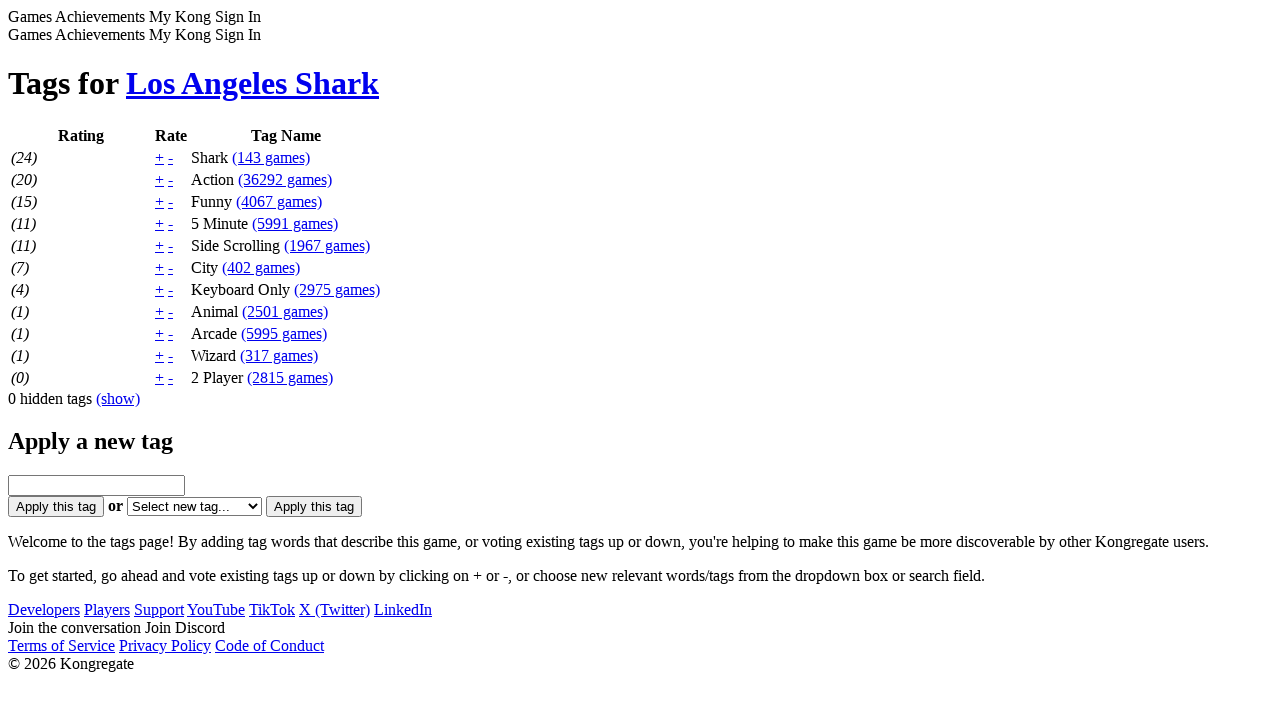

--- FILE ---
content_type: text/html; charset=utf-8
request_url: https://www.kongregate.com/games/wiesi/los-angeles-shark/tags
body_size: 26940
content:
<!DOCTYPE html PUBLIC "-//W3C//DTD XHTML 1.0 Strict//EN" "http://www.w3.org/TR/xhtml1/DTD/xhtml1-strict.dtd">
<html class="scroll-smooth antialiased" lang="en" xml:lang="en" xmlns="http://www.w3.org/1999/xhtml">
<head>
  <meta http-equiv="x-ua-compatible" content="IE=Edge"/> 
  <meta name="viewport" content="width=device-width, initial-scale=1.0" />
  <title>Play Free Online Games on Kongregate – The Ultimate Gaming Platform</title>
  <meta name="csrf-param" content="authenticity_token" />
<meta name="csrf-token" content="zbqt04IMD03Wylu253FytgrnCnXpSjsDPPrnP8ZTpAcxKAxM+zb331/2cyqjhr+jI8GuAv8Eb9K9ylkZ0tpzOg==" />
  <script>
//<![CDATA[
var _lts=+new Date();parent.frames.length&&function(){var d=document.location;top.location.replace(d.search.match('fb_sig')?d.href.split('?')[0]:d)}();
//]]>
</script>
  <meta http-equiv="Content-Type" content="text/html; charset=utf-8" />
<script type="text/javascript">window.NREUM||(NREUM={});NREUM.info={"beacon":"bam.nr-data.net","errorBeacon":"bam.nr-data.net","licenseKey":"a24e512fa2","applicationID":"11183949","transactionName":"clgKEUANWw4GSx1FVVZQDQtVERgLDV1XSQ==","queueTime":0,"applicationTime":103,"agent":""}</script>
<script type="text/javascript">(window.NREUM||(NREUM={})).init={ajax:{deny_list:["bam.nr-data.net"]},feature_flags:["soft_nav"]};(window.NREUM||(NREUM={})).loader_config={licenseKey:"a24e512fa2",applicationID:"11183949",browserID:"58960994"};;/*! For license information please see nr-loader-rum-1.308.0.min.js.LICENSE.txt */
(()=>{var e,t,r={163:(e,t,r)=>{"use strict";r.d(t,{j:()=>E});var n=r(384),i=r(1741);var a=r(2555);r(860).K7.genericEvents;const s="experimental.resources",o="register",c=e=>{if(!e||"string"!=typeof e)return!1;try{document.createDocumentFragment().querySelector(e)}catch{return!1}return!0};var d=r(2614),u=r(944),l=r(8122);const f="[data-nr-mask]",g=e=>(0,l.a)(e,(()=>{const e={feature_flags:[],experimental:{allow_registered_children:!1,resources:!1},mask_selector:"*",block_selector:"[data-nr-block]",mask_input_options:{color:!1,date:!1,"datetime-local":!1,email:!1,month:!1,number:!1,range:!1,search:!1,tel:!1,text:!1,time:!1,url:!1,week:!1,textarea:!1,select:!1,password:!0}};return{ajax:{deny_list:void 0,block_internal:!0,enabled:!0,autoStart:!0},api:{get allow_registered_children(){return e.feature_flags.includes(o)||e.experimental.allow_registered_children},set allow_registered_children(t){e.experimental.allow_registered_children=t},duplicate_registered_data:!1},browser_consent_mode:{enabled:!1},distributed_tracing:{enabled:void 0,exclude_newrelic_header:void 0,cors_use_newrelic_header:void 0,cors_use_tracecontext_headers:void 0,allowed_origins:void 0},get feature_flags(){return e.feature_flags},set feature_flags(t){e.feature_flags=t},generic_events:{enabled:!0,autoStart:!0},harvest:{interval:30},jserrors:{enabled:!0,autoStart:!0},logging:{enabled:!0,autoStart:!0},metrics:{enabled:!0,autoStart:!0},obfuscate:void 0,page_action:{enabled:!0},page_view_event:{enabled:!0,autoStart:!0},page_view_timing:{enabled:!0,autoStart:!0},performance:{capture_marks:!1,capture_measures:!1,capture_detail:!0,resources:{get enabled(){return e.feature_flags.includes(s)||e.experimental.resources},set enabled(t){e.experimental.resources=t},asset_types:[],first_party_domains:[],ignore_newrelic:!0}},privacy:{cookies_enabled:!0},proxy:{assets:void 0,beacon:void 0},session:{expiresMs:d.wk,inactiveMs:d.BB},session_replay:{autoStart:!0,enabled:!1,preload:!1,sampling_rate:10,error_sampling_rate:100,collect_fonts:!1,inline_images:!1,fix_stylesheets:!0,mask_all_inputs:!0,get mask_text_selector(){return e.mask_selector},set mask_text_selector(t){c(t)?e.mask_selector="".concat(t,",").concat(f):""===t||null===t?e.mask_selector=f:(0,u.R)(5,t)},get block_class(){return"nr-block"},get ignore_class(){return"nr-ignore"},get mask_text_class(){return"nr-mask"},get block_selector(){return e.block_selector},set block_selector(t){c(t)?e.block_selector+=",".concat(t):""!==t&&(0,u.R)(6,t)},get mask_input_options(){return e.mask_input_options},set mask_input_options(t){t&&"object"==typeof t?e.mask_input_options={...t,password:!0}:(0,u.R)(7,t)}},session_trace:{enabled:!0,autoStart:!0},soft_navigations:{enabled:!0,autoStart:!0},spa:{enabled:!0,autoStart:!0},ssl:void 0,user_actions:{enabled:!0,elementAttributes:["id","className","tagName","type"]}}})());var p=r(6154),m=r(9324);let h=0;const v={buildEnv:m.F3,distMethod:m.Xs,version:m.xv,originTime:p.WN},b={consented:!1},y={appMetadata:{},get consented(){return this.session?.state?.consent||b.consented},set consented(e){b.consented=e},customTransaction:void 0,denyList:void 0,disabled:!1,harvester:void 0,isolatedBacklog:!1,isRecording:!1,loaderType:void 0,maxBytes:3e4,obfuscator:void 0,onerror:void 0,ptid:void 0,releaseIds:{},session:void 0,timeKeeper:void 0,registeredEntities:[],jsAttributesMetadata:{bytes:0},get harvestCount(){return++h}},_=e=>{const t=(0,l.a)(e,y),r=Object.keys(v).reduce((e,t)=>(e[t]={value:v[t],writable:!1,configurable:!0,enumerable:!0},e),{});return Object.defineProperties(t,r)};var w=r(5701);const x=e=>{const t=e.startsWith("http");e+="/",r.p=t?e:"https://"+e};var R=r(7836),k=r(3241);const A={accountID:void 0,trustKey:void 0,agentID:void 0,licenseKey:void 0,applicationID:void 0,xpid:void 0},S=e=>(0,l.a)(e,A),T=new Set;function E(e,t={},r,s){let{init:o,info:c,loader_config:d,runtime:u={},exposed:l=!0}=t;if(!c){const e=(0,n.pV)();o=e.init,c=e.info,d=e.loader_config}e.init=g(o||{}),e.loader_config=S(d||{}),c.jsAttributes??={},p.bv&&(c.jsAttributes.isWorker=!0),e.info=(0,a.D)(c);const f=e.init,m=[c.beacon,c.errorBeacon];T.has(e.agentIdentifier)||(f.proxy.assets&&(x(f.proxy.assets),m.push(f.proxy.assets)),f.proxy.beacon&&m.push(f.proxy.beacon),e.beacons=[...m],function(e){const t=(0,n.pV)();Object.getOwnPropertyNames(i.W.prototype).forEach(r=>{const n=i.W.prototype[r];if("function"!=typeof n||"constructor"===n)return;let a=t[r];e[r]&&!1!==e.exposed&&"micro-agent"!==e.runtime?.loaderType&&(t[r]=(...t)=>{const n=e[r](...t);return a?a(...t):n})})}(e),(0,n.US)("activatedFeatures",w.B)),u.denyList=[...f.ajax.deny_list||[],...f.ajax.block_internal?m:[]],u.ptid=e.agentIdentifier,u.loaderType=r,e.runtime=_(u),T.has(e.agentIdentifier)||(e.ee=R.ee.get(e.agentIdentifier),e.exposed=l,(0,k.W)({agentIdentifier:e.agentIdentifier,drained:!!w.B?.[e.agentIdentifier],type:"lifecycle",name:"initialize",feature:void 0,data:e.config})),T.add(e.agentIdentifier)}},384:(e,t,r)=>{"use strict";r.d(t,{NT:()=>s,US:()=>u,Zm:()=>o,bQ:()=>d,dV:()=>c,pV:()=>l});var n=r(6154),i=r(1863),a=r(1910);const s={beacon:"bam.nr-data.net",errorBeacon:"bam.nr-data.net"};function o(){return n.gm.NREUM||(n.gm.NREUM={}),void 0===n.gm.newrelic&&(n.gm.newrelic=n.gm.NREUM),n.gm.NREUM}function c(){let e=o();return e.o||(e.o={ST:n.gm.setTimeout,SI:n.gm.setImmediate||n.gm.setInterval,CT:n.gm.clearTimeout,XHR:n.gm.XMLHttpRequest,REQ:n.gm.Request,EV:n.gm.Event,PR:n.gm.Promise,MO:n.gm.MutationObserver,FETCH:n.gm.fetch,WS:n.gm.WebSocket},(0,a.i)(...Object.values(e.o))),e}function d(e,t){let r=o();r.initializedAgents??={},t.initializedAt={ms:(0,i.t)(),date:new Date},r.initializedAgents[e]=t}function u(e,t){o()[e]=t}function l(){return function(){let e=o();const t=e.info||{};e.info={beacon:s.beacon,errorBeacon:s.errorBeacon,...t}}(),function(){let e=o();const t=e.init||{};e.init={...t}}(),c(),function(){let e=o();const t=e.loader_config||{};e.loader_config={...t}}(),o()}},782:(e,t,r)=>{"use strict";r.d(t,{T:()=>n});const n=r(860).K7.pageViewTiming},860:(e,t,r)=>{"use strict";r.d(t,{$J:()=>u,K7:()=>c,P3:()=>d,XX:()=>i,Yy:()=>o,df:()=>a,qY:()=>n,v4:()=>s});const n="events",i="jserrors",a="browser/blobs",s="rum",o="browser/logs",c={ajax:"ajax",genericEvents:"generic_events",jserrors:i,logging:"logging",metrics:"metrics",pageAction:"page_action",pageViewEvent:"page_view_event",pageViewTiming:"page_view_timing",sessionReplay:"session_replay",sessionTrace:"session_trace",softNav:"soft_navigations",spa:"spa"},d={[c.pageViewEvent]:1,[c.pageViewTiming]:2,[c.metrics]:3,[c.jserrors]:4,[c.spa]:5,[c.ajax]:6,[c.sessionTrace]:7,[c.softNav]:8,[c.sessionReplay]:9,[c.logging]:10,[c.genericEvents]:11},u={[c.pageViewEvent]:s,[c.pageViewTiming]:n,[c.ajax]:n,[c.spa]:n,[c.softNav]:n,[c.metrics]:i,[c.jserrors]:i,[c.sessionTrace]:a,[c.sessionReplay]:a,[c.logging]:o,[c.genericEvents]:"ins"}},944:(e,t,r)=>{"use strict";r.d(t,{R:()=>i});var n=r(3241);function i(e,t){"function"==typeof console.debug&&(console.debug("New Relic Warning: https://github.com/newrelic/newrelic-browser-agent/blob/main/docs/warning-codes.md#".concat(e),t),(0,n.W)({agentIdentifier:null,drained:null,type:"data",name:"warn",feature:"warn",data:{code:e,secondary:t}}))}},1687:(e,t,r)=>{"use strict";r.d(t,{Ak:()=>d,Ze:()=>f,x3:()=>u});var n=r(3241),i=r(7836),a=r(3606),s=r(860),o=r(2646);const c={};function d(e,t){const r={staged:!1,priority:s.P3[t]||0};l(e),c[e].get(t)||c[e].set(t,r)}function u(e,t){e&&c[e]&&(c[e].get(t)&&c[e].delete(t),p(e,t,!1),c[e].size&&g(e))}function l(e){if(!e)throw new Error("agentIdentifier required");c[e]||(c[e]=new Map)}function f(e="",t="feature",r=!1){if(l(e),!e||!c[e].get(t)||r)return p(e,t);c[e].get(t).staged=!0,g(e)}function g(e){const t=Array.from(c[e]);t.every(([e,t])=>t.staged)&&(t.sort((e,t)=>e[1].priority-t[1].priority),t.forEach(([t])=>{c[e].delete(t),p(e,t)}))}function p(e,t,r=!0){const s=e?i.ee.get(e):i.ee,c=a.i.handlers;if(!s.aborted&&s.backlog&&c){if((0,n.W)({agentIdentifier:e,type:"lifecycle",name:"drain",feature:t}),r){const e=s.backlog[t],r=c[t];if(r){for(let t=0;e&&t<e.length;++t)m(e[t],r);Object.entries(r).forEach(([e,t])=>{Object.values(t||{}).forEach(t=>{t[0]?.on&&t[0]?.context()instanceof o.y&&t[0].on(e,t[1])})})}}s.isolatedBacklog||delete c[t],s.backlog[t]=null,s.emit("drain-"+t,[])}}function m(e,t){var r=e[1];Object.values(t[r]||{}).forEach(t=>{var r=e[0];if(t[0]===r){var n=t[1],i=e[3],a=e[2];n.apply(i,a)}})}},1738:(e,t,r)=>{"use strict";r.d(t,{U:()=>g,Y:()=>f});var n=r(3241),i=r(9908),a=r(1863),s=r(944),o=r(5701),c=r(3969),d=r(8362),u=r(860),l=r(4261);function f(e,t,r,a){const f=a||r;!f||f[e]&&f[e]!==d.d.prototype[e]||(f[e]=function(){(0,i.p)(c.xV,["API/"+e+"/called"],void 0,u.K7.metrics,r.ee),(0,n.W)({agentIdentifier:r.agentIdentifier,drained:!!o.B?.[r.agentIdentifier],type:"data",name:"api",feature:l.Pl+e,data:{}});try{return t.apply(this,arguments)}catch(e){(0,s.R)(23,e)}})}function g(e,t,r,n,s){const o=e.info;null===r?delete o.jsAttributes[t]:o.jsAttributes[t]=r,(s||null===r)&&(0,i.p)(l.Pl+n,[(0,a.t)(),t,r],void 0,"session",e.ee)}},1741:(e,t,r)=>{"use strict";r.d(t,{W:()=>a});var n=r(944),i=r(4261);class a{#e(e,...t){if(this[e]!==a.prototype[e])return this[e](...t);(0,n.R)(35,e)}addPageAction(e,t){return this.#e(i.hG,e,t)}register(e){return this.#e(i.eY,e)}recordCustomEvent(e,t){return this.#e(i.fF,e,t)}setPageViewName(e,t){return this.#e(i.Fw,e,t)}setCustomAttribute(e,t,r){return this.#e(i.cD,e,t,r)}noticeError(e,t){return this.#e(i.o5,e,t)}setUserId(e,t=!1){return this.#e(i.Dl,e,t)}setApplicationVersion(e){return this.#e(i.nb,e)}setErrorHandler(e){return this.#e(i.bt,e)}addRelease(e,t){return this.#e(i.k6,e,t)}log(e,t){return this.#e(i.$9,e,t)}start(){return this.#e(i.d3)}finished(e){return this.#e(i.BL,e)}recordReplay(){return this.#e(i.CH)}pauseReplay(){return this.#e(i.Tb)}addToTrace(e){return this.#e(i.U2,e)}setCurrentRouteName(e){return this.#e(i.PA,e)}interaction(e){return this.#e(i.dT,e)}wrapLogger(e,t,r){return this.#e(i.Wb,e,t,r)}measure(e,t){return this.#e(i.V1,e,t)}consent(e){return this.#e(i.Pv,e)}}},1863:(e,t,r)=>{"use strict";function n(){return Math.floor(performance.now())}r.d(t,{t:()=>n})},1910:(e,t,r)=>{"use strict";r.d(t,{i:()=>a});var n=r(944);const i=new Map;function a(...e){return e.every(e=>{if(i.has(e))return i.get(e);const t="function"==typeof e?e.toString():"",r=t.includes("[native code]"),a=t.includes("nrWrapper");return r||a||(0,n.R)(64,e?.name||t),i.set(e,r),r})}},2555:(e,t,r)=>{"use strict";r.d(t,{D:()=>o,f:()=>s});var n=r(384),i=r(8122);const a={beacon:n.NT.beacon,errorBeacon:n.NT.errorBeacon,licenseKey:void 0,applicationID:void 0,sa:void 0,queueTime:void 0,applicationTime:void 0,ttGuid:void 0,user:void 0,account:void 0,product:void 0,extra:void 0,jsAttributes:{},userAttributes:void 0,atts:void 0,transactionName:void 0,tNamePlain:void 0};function s(e){try{return!!e.licenseKey&&!!e.errorBeacon&&!!e.applicationID}catch(e){return!1}}const o=e=>(0,i.a)(e,a)},2614:(e,t,r)=>{"use strict";r.d(t,{BB:()=>s,H3:()=>n,g:()=>d,iL:()=>c,tS:()=>o,uh:()=>i,wk:()=>a});const n="NRBA",i="SESSION",a=144e5,s=18e5,o={STARTED:"session-started",PAUSE:"session-pause",RESET:"session-reset",RESUME:"session-resume",UPDATE:"session-update"},c={SAME_TAB:"same-tab",CROSS_TAB:"cross-tab"},d={OFF:0,FULL:1,ERROR:2}},2646:(e,t,r)=>{"use strict";r.d(t,{y:()=>n});class n{constructor(e){this.contextId=e}}},2843:(e,t,r)=>{"use strict";r.d(t,{G:()=>a,u:()=>i});var n=r(3878);function i(e,t=!1,r,i){(0,n.DD)("visibilitychange",function(){if(t)return void("hidden"===document.visibilityState&&e());e(document.visibilityState)},r,i)}function a(e,t,r){(0,n.sp)("pagehide",e,t,r)}},3241:(e,t,r)=>{"use strict";r.d(t,{W:()=>a});var n=r(6154);const i="newrelic";function a(e={}){try{n.gm.dispatchEvent(new CustomEvent(i,{detail:e}))}catch(e){}}},3606:(e,t,r)=>{"use strict";r.d(t,{i:()=>a});var n=r(9908);a.on=s;var i=a.handlers={};function a(e,t,r,a){s(a||n.d,i,e,t,r)}function s(e,t,r,i,a){a||(a="feature"),e||(e=n.d);var s=t[a]=t[a]||{};(s[r]=s[r]||[]).push([e,i])}},3878:(e,t,r)=>{"use strict";function n(e,t){return{capture:e,passive:!1,signal:t}}function i(e,t,r=!1,i){window.addEventListener(e,t,n(r,i))}function a(e,t,r=!1,i){document.addEventListener(e,t,n(r,i))}r.d(t,{DD:()=>a,jT:()=>n,sp:()=>i})},3969:(e,t,r)=>{"use strict";r.d(t,{TZ:()=>n,XG:()=>o,rs:()=>i,xV:()=>s,z_:()=>a});const n=r(860).K7.metrics,i="sm",a="cm",s="storeSupportabilityMetrics",o="storeEventMetrics"},4234:(e,t,r)=>{"use strict";r.d(t,{W:()=>a});var n=r(7836),i=r(1687);class a{constructor(e,t){this.agentIdentifier=e,this.ee=n.ee.get(e),this.featureName=t,this.blocked=!1}deregisterDrain(){(0,i.x3)(this.agentIdentifier,this.featureName)}}},4261:(e,t,r)=>{"use strict";r.d(t,{$9:()=>d,BL:()=>o,CH:()=>g,Dl:()=>_,Fw:()=>y,PA:()=>h,Pl:()=>n,Pv:()=>k,Tb:()=>l,U2:()=>a,V1:()=>R,Wb:()=>x,bt:()=>b,cD:()=>v,d3:()=>w,dT:()=>c,eY:()=>p,fF:()=>f,hG:()=>i,k6:()=>s,nb:()=>m,o5:()=>u});const n="api-",i="addPageAction",a="addToTrace",s="addRelease",o="finished",c="interaction",d="log",u="noticeError",l="pauseReplay",f="recordCustomEvent",g="recordReplay",p="register",m="setApplicationVersion",h="setCurrentRouteName",v="setCustomAttribute",b="setErrorHandler",y="setPageViewName",_="setUserId",w="start",x="wrapLogger",R="measure",k="consent"},5289:(e,t,r)=>{"use strict";r.d(t,{GG:()=>s,Qr:()=>c,sB:()=>o});var n=r(3878),i=r(6389);function a(){return"undefined"==typeof document||"complete"===document.readyState}function s(e,t){if(a())return e();const r=(0,i.J)(e),s=setInterval(()=>{a()&&(clearInterval(s),r())},500);(0,n.sp)("load",r,t)}function o(e){if(a())return e();(0,n.DD)("DOMContentLoaded",e)}function c(e){if(a())return e();(0,n.sp)("popstate",e)}},5607:(e,t,r)=>{"use strict";r.d(t,{W:()=>n});const n=(0,r(9566).bz)()},5701:(e,t,r)=>{"use strict";r.d(t,{B:()=>a,t:()=>s});var n=r(3241);const i=new Set,a={};function s(e,t){const r=t.agentIdentifier;a[r]??={},e&&"object"==typeof e&&(i.has(r)||(t.ee.emit("rumresp",[e]),a[r]=e,i.add(r),(0,n.W)({agentIdentifier:r,loaded:!0,drained:!0,type:"lifecycle",name:"load",feature:void 0,data:e})))}},6154:(e,t,r)=>{"use strict";r.d(t,{OF:()=>c,RI:()=>i,WN:()=>u,bv:()=>a,eN:()=>l,gm:()=>s,mw:()=>o,sb:()=>d});var n=r(1863);const i="undefined"!=typeof window&&!!window.document,a="undefined"!=typeof WorkerGlobalScope&&("undefined"!=typeof self&&self instanceof WorkerGlobalScope&&self.navigator instanceof WorkerNavigator||"undefined"!=typeof globalThis&&globalThis instanceof WorkerGlobalScope&&globalThis.navigator instanceof WorkerNavigator),s=i?window:"undefined"!=typeof WorkerGlobalScope&&("undefined"!=typeof self&&self instanceof WorkerGlobalScope&&self||"undefined"!=typeof globalThis&&globalThis instanceof WorkerGlobalScope&&globalThis),o=Boolean("hidden"===s?.document?.visibilityState),c=/iPad|iPhone|iPod/.test(s.navigator?.userAgent),d=c&&"undefined"==typeof SharedWorker,u=((()=>{const e=s.navigator?.userAgent?.match(/Firefox[/\s](\d+\.\d+)/);Array.isArray(e)&&e.length>=2&&e[1]})(),Date.now()-(0,n.t)()),l=()=>"undefined"!=typeof PerformanceNavigationTiming&&s?.performance?.getEntriesByType("navigation")?.[0]?.responseStart},6389:(e,t,r)=>{"use strict";function n(e,t=500,r={}){const n=r?.leading||!1;let i;return(...r)=>{n&&void 0===i&&(e.apply(this,r),i=setTimeout(()=>{i=clearTimeout(i)},t)),n||(clearTimeout(i),i=setTimeout(()=>{e.apply(this,r)},t))}}function i(e){let t=!1;return(...r)=>{t||(t=!0,e.apply(this,r))}}r.d(t,{J:()=>i,s:()=>n})},6630:(e,t,r)=>{"use strict";r.d(t,{T:()=>n});const n=r(860).K7.pageViewEvent},7699:(e,t,r)=>{"use strict";r.d(t,{It:()=>a,KC:()=>o,No:()=>i,qh:()=>s});var n=r(860);const i=16e3,a=1e6,s="SESSION_ERROR",o={[n.K7.logging]:!0,[n.K7.genericEvents]:!1,[n.K7.jserrors]:!1,[n.K7.ajax]:!1}},7836:(e,t,r)=>{"use strict";r.d(t,{P:()=>o,ee:()=>c});var n=r(384),i=r(8990),a=r(2646),s=r(5607);const o="nr@context:".concat(s.W),c=function e(t,r){var n={},s={},u={},l=!1;try{l=16===r.length&&d.initializedAgents?.[r]?.runtime.isolatedBacklog}catch(e){}var f={on:p,addEventListener:p,removeEventListener:function(e,t){var r=n[e];if(!r)return;for(var i=0;i<r.length;i++)r[i]===t&&r.splice(i,1)},emit:function(e,r,n,i,a){!1!==a&&(a=!0);if(c.aborted&&!i)return;t&&a&&t.emit(e,r,n);var o=g(n);m(e).forEach(e=>{e.apply(o,r)});var d=v()[s[e]];d&&d.push([f,e,r,o]);return o},get:h,listeners:m,context:g,buffer:function(e,t){const r=v();if(t=t||"feature",f.aborted)return;Object.entries(e||{}).forEach(([e,n])=>{s[n]=t,t in r||(r[t]=[])})},abort:function(){f._aborted=!0,Object.keys(f.backlog).forEach(e=>{delete f.backlog[e]})},isBuffering:function(e){return!!v()[s[e]]},debugId:r,backlog:l?{}:t&&"object"==typeof t.backlog?t.backlog:{},isolatedBacklog:l};return Object.defineProperty(f,"aborted",{get:()=>{let e=f._aborted||!1;return e||(t&&(e=t.aborted),e)}}),f;function g(e){return e&&e instanceof a.y?e:e?(0,i.I)(e,o,()=>new a.y(o)):new a.y(o)}function p(e,t){n[e]=m(e).concat(t)}function m(e){return n[e]||[]}function h(t){return u[t]=u[t]||e(f,t)}function v(){return f.backlog}}(void 0,"globalEE"),d=(0,n.Zm)();d.ee||(d.ee=c)},8122:(e,t,r)=>{"use strict";r.d(t,{a:()=>i});var n=r(944);function i(e,t){try{if(!e||"object"!=typeof e)return(0,n.R)(3);if(!t||"object"!=typeof t)return(0,n.R)(4);const r=Object.create(Object.getPrototypeOf(t),Object.getOwnPropertyDescriptors(t)),a=0===Object.keys(r).length?e:r;for(let s in a)if(void 0!==e[s])try{if(null===e[s]){r[s]=null;continue}Array.isArray(e[s])&&Array.isArray(t[s])?r[s]=Array.from(new Set([...e[s],...t[s]])):"object"==typeof e[s]&&"object"==typeof t[s]?r[s]=i(e[s],t[s]):r[s]=e[s]}catch(e){r[s]||(0,n.R)(1,e)}return r}catch(e){(0,n.R)(2,e)}}},8362:(e,t,r)=>{"use strict";r.d(t,{d:()=>a});var n=r(9566),i=r(1741);class a extends i.W{agentIdentifier=(0,n.LA)(16)}},8374:(e,t,r)=>{r.nc=(()=>{try{return document?.currentScript?.nonce}catch(e){}return""})()},8990:(e,t,r)=>{"use strict";r.d(t,{I:()=>i});var n=Object.prototype.hasOwnProperty;function i(e,t,r){if(n.call(e,t))return e[t];var i=r();if(Object.defineProperty&&Object.keys)try{return Object.defineProperty(e,t,{value:i,writable:!0,enumerable:!1}),i}catch(e){}return e[t]=i,i}},9324:(e,t,r)=>{"use strict";r.d(t,{F3:()=>i,Xs:()=>a,xv:()=>n});const n="1.308.0",i="PROD",a="CDN"},9566:(e,t,r)=>{"use strict";r.d(t,{LA:()=>o,bz:()=>s});var n=r(6154);const i="xxxxxxxx-xxxx-4xxx-yxxx-xxxxxxxxxxxx";function a(e,t){return e?15&e[t]:16*Math.random()|0}function s(){const e=n.gm?.crypto||n.gm?.msCrypto;let t,r=0;return e&&e.getRandomValues&&(t=e.getRandomValues(new Uint8Array(30))),i.split("").map(e=>"x"===e?a(t,r++).toString(16):"y"===e?(3&a()|8).toString(16):e).join("")}function o(e){const t=n.gm?.crypto||n.gm?.msCrypto;let r,i=0;t&&t.getRandomValues&&(r=t.getRandomValues(new Uint8Array(e)));const s=[];for(var o=0;o<e;o++)s.push(a(r,i++).toString(16));return s.join("")}},9908:(e,t,r)=>{"use strict";r.d(t,{d:()=>n,p:()=>i});var n=r(7836).ee.get("handle");function i(e,t,r,i,a){a?(a.buffer([e],i),a.emit(e,t,r)):(n.buffer([e],i),n.emit(e,t,r))}}},n={};function i(e){var t=n[e];if(void 0!==t)return t.exports;var a=n[e]={exports:{}};return r[e](a,a.exports,i),a.exports}i.m=r,i.d=(e,t)=>{for(var r in t)i.o(t,r)&&!i.o(e,r)&&Object.defineProperty(e,r,{enumerable:!0,get:t[r]})},i.f={},i.e=e=>Promise.all(Object.keys(i.f).reduce((t,r)=>(i.f[r](e,t),t),[])),i.u=e=>"nr-rum-1.308.0.min.js",i.o=(e,t)=>Object.prototype.hasOwnProperty.call(e,t),e={},t="NRBA-1.308.0.PROD:",i.l=(r,n,a,s)=>{if(e[r])e[r].push(n);else{var o,c;if(void 0!==a)for(var d=document.getElementsByTagName("script"),u=0;u<d.length;u++){var l=d[u];if(l.getAttribute("src")==r||l.getAttribute("data-webpack")==t+a){o=l;break}}if(!o){c=!0;var f={296:"sha512-+MIMDsOcckGXa1EdWHqFNv7P+JUkd5kQwCBr3KE6uCvnsBNUrdSt4a/3/L4j4TxtnaMNjHpza2/erNQbpacJQA=="};(o=document.createElement("script")).charset="utf-8",i.nc&&o.setAttribute("nonce",i.nc),o.setAttribute("data-webpack",t+a),o.src=r,0!==o.src.indexOf(window.location.origin+"/")&&(o.crossOrigin="anonymous"),f[s]&&(o.integrity=f[s])}e[r]=[n];var g=(t,n)=>{o.onerror=o.onload=null,clearTimeout(p);var i=e[r];if(delete e[r],o.parentNode&&o.parentNode.removeChild(o),i&&i.forEach(e=>e(n)),t)return t(n)},p=setTimeout(g.bind(null,void 0,{type:"timeout",target:o}),12e4);o.onerror=g.bind(null,o.onerror),o.onload=g.bind(null,o.onload),c&&document.head.appendChild(o)}},i.r=e=>{"undefined"!=typeof Symbol&&Symbol.toStringTag&&Object.defineProperty(e,Symbol.toStringTag,{value:"Module"}),Object.defineProperty(e,"__esModule",{value:!0})},i.p="https://js-agent.newrelic.com/",(()=>{var e={374:0,840:0};i.f.j=(t,r)=>{var n=i.o(e,t)?e[t]:void 0;if(0!==n)if(n)r.push(n[2]);else{var a=new Promise((r,i)=>n=e[t]=[r,i]);r.push(n[2]=a);var s=i.p+i.u(t),o=new Error;i.l(s,r=>{if(i.o(e,t)&&(0!==(n=e[t])&&(e[t]=void 0),n)){var a=r&&("load"===r.type?"missing":r.type),s=r&&r.target&&r.target.src;o.message="Loading chunk "+t+" failed: ("+a+": "+s+")",o.name="ChunkLoadError",o.type=a,o.request=s,n[1](o)}},"chunk-"+t,t)}};var t=(t,r)=>{var n,a,[s,o,c]=r,d=0;if(s.some(t=>0!==e[t])){for(n in o)i.o(o,n)&&(i.m[n]=o[n]);if(c)c(i)}for(t&&t(r);d<s.length;d++)a=s[d],i.o(e,a)&&e[a]&&e[a][0](),e[a]=0},r=self["webpackChunk:NRBA-1.308.0.PROD"]=self["webpackChunk:NRBA-1.308.0.PROD"]||[];r.forEach(t.bind(null,0)),r.push=t.bind(null,r.push.bind(r))})(),(()=>{"use strict";i(8374);var e=i(8362),t=i(860);const r=Object.values(t.K7);var n=i(163);var a=i(9908),s=i(1863),o=i(4261),c=i(1738);var d=i(1687),u=i(4234),l=i(5289),f=i(6154),g=i(944),p=i(384);const m=e=>f.RI&&!0===e?.privacy.cookies_enabled;function h(e){return!!(0,p.dV)().o.MO&&m(e)&&!0===e?.session_trace.enabled}var v=i(6389),b=i(7699);class y extends u.W{constructor(e,t){super(e.agentIdentifier,t),this.agentRef=e,this.abortHandler=void 0,this.featAggregate=void 0,this.loadedSuccessfully=void 0,this.onAggregateImported=new Promise(e=>{this.loadedSuccessfully=e}),this.deferred=Promise.resolve(),!1===e.init[this.featureName].autoStart?this.deferred=new Promise((t,r)=>{this.ee.on("manual-start-all",(0,v.J)(()=>{(0,d.Ak)(e.agentIdentifier,this.featureName),t()}))}):(0,d.Ak)(e.agentIdentifier,t)}importAggregator(e,t,r={}){if(this.featAggregate)return;const n=async()=>{let n;await this.deferred;try{if(m(e.init)){const{setupAgentSession:t}=await i.e(296).then(i.bind(i,3305));n=t(e)}}catch(e){(0,g.R)(20,e),this.ee.emit("internal-error",[e]),(0,a.p)(b.qh,[e],void 0,this.featureName,this.ee)}try{if(!this.#t(this.featureName,n,e.init))return(0,d.Ze)(this.agentIdentifier,this.featureName),void this.loadedSuccessfully(!1);const{Aggregate:i}=await t();this.featAggregate=new i(e,r),e.runtime.harvester.initializedAggregates.push(this.featAggregate),this.loadedSuccessfully(!0)}catch(e){(0,g.R)(34,e),this.abortHandler?.(),(0,d.Ze)(this.agentIdentifier,this.featureName,!0),this.loadedSuccessfully(!1),this.ee&&this.ee.abort()}};f.RI?(0,l.GG)(()=>n(),!0):n()}#t(e,r,n){if(this.blocked)return!1;switch(e){case t.K7.sessionReplay:return h(n)&&!!r;case t.K7.sessionTrace:return!!r;default:return!0}}}var _=i(6630),w=i(2614),x=i(3241);class R extends y{static featureName=_.T;constructor(e){var t;super(e,_.T),this.setupInspectionEvents(e.agentIdentifier),t=e,(0,c.Y)(o.Fw,function(e,r){"string"==typeof e&&("/"!==e.charAt(0)&&(e="/"+e),t.runtime.customTransaction=(r||"http://custom.transaction")+e,(0,a.p)(o.Pl+o.Fw,[(0,s.t)()],void 0,void 0,t.ee))},t),this.importAggregator(e,()=>i.e(296).then(i.bind(i,3943)))}setupInspectionEvents(e){const t=(t,r)=>{t&&(0,x.W)({agentIdentifier:e,timeStamp:t.timeStamp,loaded:"complete"===t.target.readyState,type:"window",name:r,data:t.target.location+""})};(0,l.sB)(e=>{t(e,"DOMContentLoaded")}),(0,l.GG)(e=>{t(e,"load")}),(0,l.Qr)(e=>{t(e,"navigate")}),this.ee.on(w.tS.UPDATE,(t,r)=>{(0,x.W)({agentIdentifier:e,type:"lifecycle",name:"session",data:r})})}}class k extends e.d{constructor(e){var t;(super(),f.gm)?(this.features={},(0,p.bQ)(this.agentIdentifier,this),this.desiredFeatures=new Set(e.features||[]),this.desiredFeatures.add(R),(0,n.j)(this,e,e.loaderType||"agent"),t=this,(0,c.Y)(o.cD,function(e,r,n=!1){if("string"==typeof e){if(["string","number","boolean"].includes(typeof r)||null===r)return(0,c.U)(t,e,r,o.cD,n);(0,g.R)(40,typeof r)}else(0,g.R)(39,typeof e)},t),function(e){(0,c.Y)(o.Dl,function(t,r=!1){if("string"!=typeof t&&null!==t)return void(0,g.R)(41,typeof t);const n=e.info.jsAttributes["enduser.id"];r&&null!=n&&n!==t?(0,a.p)(o.Pl+"setUserIdAndResetSession",[t],void 0,"session",e.ee):(0,c.U)(e,"enduser.id",t,o.Dl,!0)},e)}(this),function(e){(0,c.Y)(o.nb,function(t){if("string"==typeof t||null===t)return(0,c.U)(e,"application.version",t,o.nb,!1);(0,g.R)(42,typeof t)},e)}(this),function(e){(0,c.Y)(o.d3,function(){e.ee.emit("manual-start-all")},e)}(this),function(e){(0,c.Y)(o.Pv,function(t=!0){if("boolean"==typeof t){if((0,a.p)(o.Pl+o.Pv,[t],void 0,"session",e.ee),e.runtime.consented=t,t){const t=e.features.page_view_event;t.onAggregateImported.then(e=>{const r=t.featAggregate;e&&!r.sentRum&&r.sendRum()})}}else(0,g.R)(65,typeof t)},e)}(this),this.run()):(0,g.R)(21)}get config(){return{info:this.info,init:this.init,loader_config:this.loader_config,runtime:this.runtime}}get api(){return this}run(){try{const e=function(e){const t={};return r.forEach(r=>{t[r]=!!e[r]?.enabled}),t}(this.init),n=[...this.desiredFeatures];n.sort((e,r)=>t.P3[e.featureName]-t.P3[r.featureName]),n.forEach(r=>{if(!e[r.featureName]&&r.featureName!==t.K7.pageViewEvent)return;if(r.featureName===t.K7.spa)return void(0,g.R)(67);const n=function(e){switch(e){case t.K7.ajax:return[t.K7.jserrors];case t.K7.sessionTrace:return[t.K7.ajax,t.K7.pageViewEvent];case t.K7.sessionReplay:return[t.K7.sessionTrace];case t.K7.pageViewTiming:return[t.K7.pageViewEvent];default:return[]}}(r.featureName).filter(e=>!(e in this.features));n.length>0&&(0,g.R)(36,{targetFeature:r.featureName,missingDependencies:n}),this.features[r.featureName]=new r(this)})}catch(e){(0,g.R)(22,e);for(const e in this.features)this.features[e].abortHandler?.();const t=(0,p.Zm)();delete t.initializedAgents[this.agentIdentifier]?.features,delete this.sharedAggregator;return t.ee.get(this.agentIdentifier).abort(),!1}}}var A=i(2843),S=i(782);class T extends y{static featureName=S.T;constructor(e){super(e,S.T),f.RI&&((0,A.u)(()=>(0,a.p)("docHidden",[(0,s.t)()],void 0,S.T,this.ee),!0),(0,A.G)(()=>(0,a.p)("winPagehide",[(0,s.t)()],void 0,S.T,this.ee)),this.importAggregator(e,()=>i.e(296).then(i.bind(i,2117))))}}var E=i(3969);class I extends y{static featureName=E.TZ;constructor(e){super(e,E.TZ),f.RI&&document.addEventListener("securitypolicyviolation",e=>{(0,a.p)(E.xV,["Generic/CSPViolation/Detected"],void 0,this.featureName,this.ee)}),this.importAggregator(e,()=>i.e(296).then(i.bind(i,9623)))}}new k({features:[R,T,I],loaderType:"lite"})})()})();</script>
  <link rel="search" href="/opensearch_desc.xml" type="application/opensearchdescription+xml" title="Kongregate" />
    <link rel="stylesheet" media="screen" href="https://cdn4.kongcdn.com/compiled-assets/application_merged-52274072097557166881af69c326a68a383d11b9e2fffd5ac17587888cfb429a.css" data-turbo-track="reload" />
  <!-- Favicon -->
  <link rel="icon" href="/favicon.ico" sizes="32x32">
  <link rel="icon" href="/icon.svg" type="image/svg+xml">
  <link rel="apple-touch-icon" href="/apple-touch-icon.png">
  <link rel="manifest" href="/site.webmanifest">
  <!-- Favicon End -->
  <script src="https://cdn4.kongcdn.com/compiled-assets/sitewide_javascripts-bb8f84dc68baba8273816fa52d29aecb533f14fdeb9befa51aa8669c559bb845.js" data-turbo-track="reload"></script>
  <script>
//<![CDATA[
      var active_user = new ActiveUser({"domain":"kongregate.com","single_cdn_domain":"cdn1.kongcdn.com","trusted_domain":"internal.kongregate.com","kong_user_data":{"username":"Guest","id":0,"chat_username":"Guest_08e579e3f089db4bf89ded3b14fadbae","chat_password":"4152751c2c7584a19b5c83a655fbd4b9","mobile_user_agent":false,"generated_at":1769448071000,"version":1,"country_code":"US","in_eu_consent_country":false,"age_of_consent":13,"gameplays_count":0,"ratings_count":0,"level":null,"last_levelup_at":null,"first_visit_date":null,"kong_source":null,"split_treatments":{"feature_roll":{}},"kred_buyer_type":"non-buyer","current_locale":"en","current_locale_is_default":true,"current_preffered_locale":"en","underage":null,"hide_rate_this_game_tab":false,"botd_badge_id":3128,"botd_name":"Through the Haze","botd_description":"Complete all 28 levels","botd_icon_uri":"/badge_icons/0000/6255/life_in_the_static_badge.png","botd_game_uri":"http://www.kongregate.com/en/games/TadasGloom/life-in-the-static","botd_game_name":"Life in the Static","botd_reward_points":15,"user_agent":{"browser":"Chrome","version":"131.0.0.0","platform":"Macintosh"}},"load_toolbar":true,"game_page":null,"chip_grant":false}),
          page_data = {};

//]]>
</script>
  <script>
//<![CDATA[

    navigationData = Kongregate.navigationData(active_user, {"user":{},"games":{},"achievements":{"badge_of_the_day":{"icon_path":"https://cdn1.kongcdn.com/badge_icons/0000/6255/life_in_the_static_badge.png","description":"Complete all 28 levels","title":"Through the Haze","game_path":"/en/games/TadasGloom/life-in-the-static","game_title":"Life in the Static","badge_id":3128,"earned_class":"incomplete"},"current_challenge":{},"current_kongpanion":{"icon_path":"https://cdn4.kongcdn.com/assets/kongpanion_icons/0000/0567/trex.png?i10c=img.resize(height:60)","name":"Harry"},"recently_badged_games":[{"title":"armygrid","icon_path":"https://cdn1.kongcdn.com/game_icons/0070/1824/Banner_500x400_V2.png?i10c=img.resize(width:250)","game_path":"/en/games/mansimas/armygrid","badge_count":"4 Badges","blocks_count":0},{"title":"Animation Throwdown","icon_path":"https://cdn1.kongcdn.com/game_icons/0070/1449/ezgif.com-resize__7_.jpg?i10c=img.resize(width:250)","game_path":"/en/games/Throwdown/animation-throwdown","badge_count":"12 Badges","blocks_count":0},{"title":"Random Number GOD Idle","icon_path":"https://cdn3.kongcdn.com/game_icons/0070/1510/icon.png?i10c=img.resize(width:250)","game_path":"/en/games/Moczan/random-number-god-idle","badge_count":"3 Badges","blocks_count":0}],"expiration_time":"2026-01-26T10:13:04.755-08:00"}});

//]]>
</script>  <script>
//<![CDATA[
  var post_message_handler = new PostMessageHandler();

  function clickAdSkin(click_url){
    if(global_skin_lock){
      global_skin_lock = false;
      window.open(click_url);
      setTimeout(function(){ global_skin_lock = true }, 1000);
    }
  }

  post_message_handler.addCallback(function(ad_payload) {
    if ('primary_wrap_skin' != ad_payload.content_type) { return; }

    return function() {
      var p=$('primarywrap');
      p.setStyle(ad_payload.skin_style);
      global_skin_lock = true;
      if(ad_payload.url && !active_user.isPremium()){
        var click_url = ad_payload.url;
        $('skin_left_of_game').setStyle("cursor: pointer; cursor: hand;");
        $('skin_left_of_game').observe('click', clickAdSkin.curry(click_url));
        $('skin_right_of_game').setStyle("cursor: pointer; cursor: hand;");
        $('skin_right_of_game').observe('click', clickAdSkin.curry(click_url));
      }
    };
  });

  post_message_handler.addCallback(function(ad_payload) {
    if ('body_class' != ad_payload.content_type) { return; }

    return function() {
      var b = $$('body')[0];
      b.addClassName(ad_payload.body_class_name);
    };
  });


  post_message_handler.addCallback(function(ad_payload) {
    if ('refreshable_ad' != ad_payload.content_type) { return; }

    return function() {
      if (kong_ads) {
        kong_ads.addRefreshableSlot(ad_payload.refreshable_slot_name);
      }
    };
  });

  post_message_handler.addCallback(function(ad_payload) {
    if ('add_class' != ad_payload.content_type) { return; }
    return function() {
      $$(ad_payload.selector).each(function(ele) { ele.addClassName(ad_payload.class_name) });
    }
  });

  post_message_handler.addCallback(function(ad_payload) {
    if ('insert_node' != ad_payload.content_type) { return; }
    if(ad_payload.from && ad_payload.to){
      if($(ad_payload.from) && $(ad_payload.to)){
        $(ad_payload.to).update($(ad_payload.from));
      }
    }
  });

  post_message_handler.addCallback(function(ad_payload) {
    if ('hide_elements' != ad_payload.content_type) { return; }
    return function() {
      $$(ad_payload.selector).each(Element.hide);
    }
  });

  post_message_handler.addCallback(function(ad_payload) {
    if ('show_elements' != ad_payload.content_type) { return; }
    return function() {
      $$(ad_payload.selector).each(Element.show);
    }
  });

  post_message_handler.addCallback(function(ad_payload) {
    if ('enable_cinematic' != ad_payload.content_type || active_user.isAuthenticated()) { return; }
    return function() { }
  });

  if (!googletag) {
    var googletag = { cmd: [function(){ googletag.pending=false; }], pending: true };
  }
  var renderingMode = "enableAsyncRendering";

//]]>
</script>
<script src="https://securepubads.g.doubleclick.net/tag/js/gpt.js" async="async"></script>
<script>
//<![CDATA[
  videoegg = false;
  kong_url_host = "www.kongregate.com";

  var kong_ads = new KongDFPAds({
    networkId: "1019038",
    publisherId: "ca-pub-2543721856801245",
    renderingMode: renderingMode,
    refreshAds: true
  });
  var ka = kong_ads; // for pages that still reference ka

  kong_ads.setTargeting({"norollover":"false","production":"true","videoegg":"false","game":"los-angele","game_id":"246350","category":"action","gamegroup":["flash"],"tags":["Shark","Action","Funny","5 Minute","Side Scrol","City","Keyboard O","Animal","Arcade","Wizard"],"shootorial":"false"});

  if (window.active_user !== undefined) {
    kong_ads.setTargeting('registered', active_user.isAuthenticated() ? 'true' : 'false').
      setTargeting('premium', active_user.isPremium() ? 'true' : 'false').
      setTargeting('gameplays', "" + (active_user.gameplaysCount() + 1));

    active_user.addRunWhenAuthenticatedObserver(function(user) {
      kong_ads.setTargeting('kred_type', active_user.kredBuyerType());
      kong_ads.setTargeting('fb_status', active_user.facebookStatus());
    });
  }

  

//]]>
</script>
  <script>
//<![CDATA[
  function select_game_tag_rating(p_or_n, tagging_id) {
    $("tagging_"+tagging_id).removeClassName("rated_positive");
    $("tagging_"+tagging_id).removeClassName("rated_negative");
    $("tagging_"+tagging_id).addClassName("rated_"+p_or_n);
    var indicator = '<span class="spinner_tparent_inverse mts" title="loading&hellip;">&#8203;</span>'
    $('score_'+tagging_id).update(indicator);
    new Effect.Pulsate(p_or_n+'_'+tagging_id, {pulses: 10, duration: 10});
  }

//]]>
</script>
    <meta name="robots" contents="noindex">

    <script>
//<![CDATA[

      if (active_user.isPremium()) {
        document.observe('dom:loaded', function() {
          
        });
      }

      kong_ads.requestAds();

//]]>
</script>  <script>
//<![CDATA[
try{document.execCommand('BackgroundImageCache', false, true);}catch(e){}
//]]>
</script>
  <!-- host web-i-000176ac4ef288cb0.us-west-2.kongregate.com - pid 14911 -->
    <script>
//<![CDATA[

    var metricTracker = new MetricTracker({googleAnalytics:
                                            {analyticsCode: 'GTM-589V58Z',
                                             trackPageView: true,
                                             setDomain: true,
                                             maxEventTime: 60000}});

//]]>
</script>
  
  <script src="https://konstruct.kongregate.com/releases/0.1.15/konstruct.min.js"></script>
  <link rel="stylesheet" media="screen" href="https://konstruct.kongregate.com/releases/0.1.15/assets/css/konstruct.css" />
  <script src="https://cdn2.kongcdn.com/compiled-assets/application-3c8c9e737a69d0ff53b727361394bbc1c900783904dbde90f5863adeabe48f10.js" data-turbo-track="reload" defer="defer"></script>
  <link rel="stylesheet" media="screen" href="https://cdn1.kongcdn.com/compiled-assets/application-989e2343cd5cbc24d0c2e44adf3b84ccb0379143477c5bb54dc881ebdd8c300d.css" data-turbo-track="reload" />
  <link rel="preconnect" href="https://fonts.googleapis.com">
  <link rel="preconnect" href="https://fonts.gstatic.com" crossorigin>
  <link href="https://fonts.googleapis.com/css2?family=Inter:wght@400;500;600;700&display=swap" rel="stylesheet">
  <link href="https://vjs.zencdn.net/8.23.3/video-js.css" rel="stylesheet" />
  <!-- Google Ad Block Messaging -->
  <script async src="https://fundingchoicesmessages.google.com/i/pub-2543721856801245?ers=1" nonce="Lh-drOqqEbpWkIuYPqRCGg"></script>
  <script nonce="Lh-drOqqEbpWkIuYPqRCGg">(function() {function signalGooglefcPresent() {if (!window.frames['googlefcPresent']) {if (document.body) {const iframe = document.createElement('iframe'); iframe.style = 'width: 0; height: 0; border: none; z-index: -1000; left: -1000px; top: -1000px;'; iframe.style.display = 'none'; iframe.name = 'googlefcPresent'; document.body.appendChild(iframe);} else {setTimeout(signalGooglefcPresent, 0);}}}signalGooglefcPresent();})();</script>
  <script src="https://cdn3.kongcdn.com/compiled-assets/sitewide/google_ad_blocking_recovery-6d160a9d60b6fde5b71db00fda663ffdadaf629e9c7bee64a39fd7b1c5ecc81a.js"></script>
  <!-- End Google Ad Block -->
  <script src="https://analytics.ahrefs.com/analytics.js" data-key="b2q7SvwYy/tzbmkr3tb0zQ" async></script>
</head>
<body id="tags_for_game" class="generic ">
  <script>
//<![CDATA[

    if (active_user.isPremium()) {
      $(document.body).addClassName('premium_user');
    }

//]]>
</script>
  <div id="admin_links_placeholder" class="bg-gray-900 text-gray-200 [&_a]:text-gray-200 text-xs font-normal"></div>

  <div class="policy-bar bg-gray-900 text-gray-300 font-sans relative text-sm" style="display:none;">
    <p class="policy-bar__txt">To enhance your user experience, support technical features, and personalize content and ads, this site uses cookies.</p>
    <p class="policy-bar__txt">Your use of Kongregate&rsquo;s Services is subject to our revised <a href="/cookie-policy" target="_blank">Cookie Policy</a>, <a href="/privacy" target="_blank">Privacy Policy</a> and <a href="/terms-of-service" target="_blank">Terms of Service</a>.</p>
    <a href="#" class="policy-bar__btn">OK</a>
  </div>

  <k-navbar class="sticky top-0 z-50 group/navbar hidden md:block relative" theme="kong" data-action="k-menu-toggle-&gt;components--ui--navigation--navbar#toggle" data-controller="session components--ui--navigation--navbar" data-session-session-path-value="/session" data-session-signout-redirect-path-value="/" data-turbo-permanent="true" id="navbar_desktop">
  <div class="flex items-center" slot="brand">
    <a class="flex" target="_top" href="https://www.kongregate.com/">
      <k-kong-icon
        class="inline-flex lg:hidden pointer-events-none"
        theme="reversed"
        variant="minimal"
        width="24"
      ></k-kong-icon>
      <k-kong-wordmark
        class="hidden lg:inline-flex pointer-events-none"
        width="236"
        theme="reversed"
      ></k-kong-wordmark>
</a>  </div>

  <k-nav-item
    action="tab"
    class="group/nav-item py-[14px]"
    
    href="/games"
    size="lg"
    slot="nav-items"
    theme="kong"
  >
    Games
  </k-nav-item>

  <k-nav-item
    action="tab"
    class="group/nav-item py-[14px]"
    
    href="/achievements"
    size="lg"
    slot="nav-items"
    theme="kong"
  >
    Achievements
  </k-nav-item>

  <k-nav-item
    action="tab"
    class="group/nav-item py-[14px]"
    
    href="/community"
    size="lg"
    slot="nav-items"
    theme="kong"
  >
    My Kong
  </k-nav-item>

    <k-nav-sign-in
      data-action="click->session#signIn"
      slot="nav-actions"
      >
      Sign In
    </k-nav-sign-in>
</k-navbar>
<k-navbar class="sticky top-0 z-50 group/navbar md:hidden" theme="kong" data-action="k-menu-toggle-&gt;components--ui--navigation--navbar#toggle" data-controller="session components--ui--navigation--navbar" data-session-session-path-value="/session" data-session-signout-redirect-path-value="/" data-turbo-permanent="true" id="navbar_mobile" mobile="true">
  <div class="flex items-center" slot="brand">
    <a class="flex" target="_top" href="https://www.kongregate.com/">
      <k-kong-icon
        class="inline-flex lg:hidden pointer-events-none"
        theme="reversed"
        variant="minimal"
        width="24"
      ></k-kong-icon>
      <k-kong-wordmark
        class="hidden lg:inline-flex pointer-events-none"
        theme="reversed"
        width="236"
      ></k-kong-wordmark>
</a>  </div>

  <k-nav-item
    action="tab"
    class="group/nav-item"
    
    href="/games"
    size="lg"
    slot="nav-items"
    theme="kong"
  >
    Games
  </k-nav-item>

  <k-nav-item
    action="tab"
    class="group/nav-item"
    
    href="/achievements"
    size="lg"
    slot="nav-items"
    theme="kong"
  >
    Achievements
  </k-nav-item>

  <k-nav-item
    action="tab"
    class="group/nav-item"
    
    href="/community"
    size="lg"
    slot="nav-items"
    theme="kong"
  >
    My Kong
  </k-nav-item>


    <k-nav-sign-in
      data-action="click->session#signIn"
      slot="nav-actions"
      >
      Sign In
    </k-nav-sign-in>
</k-navbar>

    <!-- #primarywrap -->
    <div id="primarywrap" >
      <table id="primarylayout" cellpadding="0" cellspacing="0" border="0">
        <tr>
          <td id="skin_left_of_game"></td>
          <td class="maincontent">
            <div id="global"></div>
            <div id="user_progress_bar_container" class="user_progress_pod_outer" style="display:none;">
  <div class="user-progress">
    <p class="progress-box">
      <a id="progress_bar_hide_control" class="close" href=""><span id="user_progress_close" class="icon sprite_new_user textreplace">X</span></a>
      <span id="kongregate_progress_bar_message">
        <span class="text">Complete Initialization <strong>for <a href="/kreds" target="_blank">10 kreds</a></strong></span>
        <span class="kongbot sprite_new_user"></span>
      </span>
      <span id="klient_progress_bar_message" style="display:none;">
        <span class="text text--klient">Complete the
          <!-- Kartridge -->
          <svg xmlns="http://www.w3.org/2000/svg" viewBox="0 0 967.9 230" height="30px" width="120px" alt="Kartridge" class="kartridge">
            <path fill="#FFF" d="M188.9 113.1l59.2-59.7c3.2-3.2.9-8.7-3.6-8.7H188c-1.9 0-3.8.8-5.1 2.1L122.6 108c-1.4 1.4-2.1 3.2-2.1 5.1 0 1.8.7 3.7 2.1 5.1l60.3 61.2c1.4 1.4 3.2 2.1 5.1 2.1h56.5c4.5 0 6.8-5.5 3.6-8.7l-59.2-59.7z"/>
            <path d="M156.1 89l-23.8 24.1c-2.1 2.1-2.1 5.5 0 7.5l23.8 24V89z" opacity=".2"/>
            <path fill="#5116DC" d="M156.1 85.3l-23.8 24.1c-2.1 2.1-2.1 5.5 0 7.5l23.8 24V85.3z"/>
            <path d="M191.9 116.8l57.8-58.2c2.1-2.1 2.7-5.1 1.5-7.9-1.1-2.7-3.7-4.5-6.7-4.5H188c-2.5 0-4.9 1-6.6 2.8l-25.2 25.6V53.4c0-4-3.2-7.2-7.2-7.2h-35.7c-2.5 0-4.9 1-6.7 2.8L78.3 77.3c-.5.4-.9 1-.9 1.7v101.2c0 4 3.2 7.2 7.2 7.2h35.7c2.5 0 4.9-1 6.7-2.8l27.3-27.5 27 27.4c1.8 1.8 4.1 2.8 6.6 2.8h56.5c3 0 5.5-1.7 6.7-4.5 1.1-2.7.6-5.8-1.5-7.9l-57.7-58.1zm55.3 64.5c-.5 1.1-1.5 1.8-2.8 1.8H188c-1.4 0-2.7-.5-3.6-1.5L124 120.4c-1-1-1.5-2.2-1.5-3.6s.5-2.6 1.5-3.6L184.4 52c1-1 2.3-1.5 3.6-1.5h56.5c1.2 0 2.3.7 2.8 1.8s.2 2.4-.6 3.2l-59.2 59.7c-.4.4-.6.9-.6 1.5s.2 1.1.6 1.5l59.2 59.7c.8 1 1 2.3.5 3.4z" opacity=".2"/>
            <path fill="#5116DC" d="M191.9 113.1l57.8-58.2c2.1-2.1 2.7-5.1 1.5-7.9-1.1-2.7-3.7-4.5-6.7-4.5H188c-2.5 0-4.9 1-6.6 2.8l-25.2 25.6V49.7c0-4-3.2-7.2-7.2-7.2h-35.7c-2.5 0-4.9 1-6.7 2.8L78.3 73.6c-.5.4-.9 1-.9 1.7v101.2c0 4 3.2 7.2 7.2 7.2h35.7c2.5 0 4.9-1 6.7-2.8l27.3-27.5 27 27.4c1.8 1.8 4.1 2.8 6.6 2.8h56.5c3 0 5.5-1.7 6.7-4.5 1.1-2.7.6-5.8-1.5-7.9l-57.7-58.1zm55.3 64.5c-.5 1.1-1.5 1.8-2.8 1.8H188c-1.4 0-2.7-.5-3.6-1.5L124 116.7c-1-1-1.5-2.2-1.5-3.6s.5-2.6 1.5-3.6l60.3-61.2c1-1 2.3-1.5 3.6-1.5h56.5c1.2 0 2.3.7 2.8 1.8s.2 2.4-.6 3.2l-59.2 59.7c-.4.4-.6.9-.6 1.5s.2 1.1.6 1.5l59.2 59.7c.9 1.1 1.1 2.3.6 3.4z"/>
            <path d="M292.8 153.8V84h14.4v30.4l24-30.4h18l-26.7 33.4 28.5 36.5h-18.6l-25.2-33.2v33.2l-14.4-.1zm81.1 0h-14.8L385.8 84h17.4l26.8 69.8h-14.9l-5.6-15h-30l-5.6 15zM394.4 98l-10.2 27.5h20.3L394.4 98zm74.8 30.8h-10.5v25.1h-14.4V84h27.6c13.6 0 24.7 7.3 24.7 22.1 0 10.3-5.4 16.9-13.1 20l14.8 27.7h-15.7l-13.4-25zm1.5-13.4c5.4 0 11.1-2.4 11.1-9 0-6.7-5.8-8.7-11.2-8.7h-12v17.7h12.1zM530.6 98h-21V84H566v14h-21v55.8h-14.4V98zm73.9 30.8H594v25.1h-14.4V84h27.6c13.6 0 24.7 7.3 24.7 22.1 0 10.3-5.4 16.9-13.1 20l14.8 27.7h-15.7l-13.4-25zm1.5-13.4c5.4 0 11.1-2.4 11.1-9 0-6.7-5.8-8.7-11.2-8.7h-12v17.7H606zm59.4 38.4H651V84h14.4v69.8zm41.9 0h-21.1V84h21.4c24.3 0 39.4 12.8 39.4 34.8 0 20.8-15 35-39.7 35zm.6-56.1h-7.3v42.5h7.1c14.4 0 24.4-7.7 24.4-21.4.1-13.7-10.4-21.1-24.2-21.1zm90.3 57.2c-21.6 0-38.9-16.1-38.9-35.9 0-20.3 16.5-36 36.4-36 17.4 0 28.5 10.2 31.4 21.3l-14.1 4.3c-1.5-6-8-11.9-17.5-11.9-11.8 0-21.5 9.5-21.5 22.2 0 12.1 8.8 22.3 21.5 22.3 9.5 0 16.3-4.9 18-11.8h-21.2v-13.1h36.3v5.4c0 21.8-13.4 33.2-30.4 33.2zm92-70.9v13.6h-31.5v14.2h28.2v13.6h-28.2v15.1h31.7V154h-45.9V84h45.7z" opacity=".2"/>
            <path fill="#5116DC" d="M292.8 149.9V80h14.4v30.4l24-30.4h18l-26.7 33.4 28.5 36.5h-18.6l-25.2-33.2v33.2h-14.4zm81.1 0h-14.8L385.8 80h17.4l26.8 69.8h-14.9l-5.6-15h-30l-5.6 15.1zM394.4 94l-10.2 27.5h20.3L394.4 94zm74.8 30.8h-10.5v25.1h-14.4V80h27.6c13.6 0 24.7 7.3 24.7 22.1 0 10.3-5.4 16.9-13.1 20l14.8 27.7h-15.7l-13.4-25zm1.5-13.4c5.4 0 11.1-2.4 11.1-9 0-6.7-5.8-8.7-11.2-8.7h-12v17.7h12.1zM530.6 94h-21V80H566v14h-21v55.8h-14.4V94zm73.9 30.8H594v25.1h-14.4V80h27.6c13.6 0 24.7 7.3 24.7 22.1 0 10.3-5.4 16.9-13.1 20l14.8 27.7h-15.7l-13.4-25zm1.5-13.4c5.4 0 11.1-2.4 11.1-9 0-6.7-5.8-8.7-11.2-8.7h-12v17.7H606zm59.4 38.5H651V80h14.4v69.9zm41.9 0h-21.1V80h21.4c24.3 0 39.4 12.8 39.4 34.8 0 20.8-15 35.1-39.7 35.1zm.6-56.2h-7.3v42.5h7.1c14.4 0 24.4-7.7 24.4-21.4.1-13.7-10.4-21.1-24.2-21.1zm90.3 57.3c-21.6 0-38.9-16.1-38.9-35.9 0-20.3 16.5-36 36.4-36 17.4 0 28.5 10.2 31.4 21.3l-14.1 4.3c-1.5-6-8-11.9-17.5-11.9-11.8 0-21.5 9.5-21.5 22.2 0 12.1 8.8 22.3 21.5 22.3 9.5 0 16.3-4.9 18-11.8h-21.2v-13.1h36.3v5.4c0 21.7-13.4 33.2-30.4 33.2zm92-71v13.6h-31.5v14.2h28.2v13.6h-28.2v15.1h31.7V150h-45.9V80h45.7zM901.7 80h8.3v1.5h-3.3v8.9h-1.6v-8.9h-3.3V80h-.1zm19.6 2.9l-3.4 7.6h-1.2l-3.4-7.6v7.6h-1.6V80h2.1l3.5 8 3.5-8h2.2v10.5h-1.6l-.1-7.6z"/>
          </svg>
        Quest and earn <strong>an exclusive shiny kongpanion + 10 kreds</strong></span>
        <span class="arrow_seperator sprite_new_user"></span>
      </span>
      <span id="user_progress_percentage_number" class="percent"></span>
      <span class="progress" id="user_progress_bar_frame">
        <span id="user_progress_bar" class="bar"></span>
        <span id="user_progress_preview" class="preview">
          <span class="tooltip">15%</span>
          <span class="preview-bar"></span>
        </span>
        <span id="user_progress_reward_image" class="reward sprite_new_user"></span>
        <span id="user_progress_reward_image2" class="reward2 sprite_new_user" style="display:none;"></span>
      </span>
    </p>
    <div id="user_progress_bar_steps_container" class="steps">
      <a id="progress_bar_previous_control" class="prev" href="">&laquo; Previous</a>
      <ul id="user_progress_bar_steps" class="step-list"></ul>
      <a id="progress_bar_next_control" class="next" href="">Next &raquo;</a>
    </div>
    <div id="user_progress_bar_complete_message" class="congrats-msg">
      <p><strong>Congratulations!</strong> You&rsquo;ve completed your Kongregate account!</p>
      <p>Keep exploring Kongregate with more <a href="/badges" target="_blank">badges</a> and <a href="/top-rated-games?sort=newest" target="_blank">games</a>!</p>
    </div>
    <div id="user_klient_progress_bar_complete_message" class="congrats-msg--klient">
      <p><strong>Congratulations!</strong> You&rsquo;ve completed your Kartridge quest!</p>
      <p>Spend your hard earned kreds on some of <a href="/community-favorite-games" target="_blank">these games</a>!</p>
    </div>
  </div>
  <p id="progress_never_show_again_message" class="remove regtext" style="display:none;">
    Hide the progress bar forever?
    <a id="progress_never_show_again_confirm" class="remove-link" href="">Yes</a>
    <a id="progress_never_show_again_deny" class="remove-link" href="">No</a>
  </p>
  <script type="text/html" id="user_progress_bar_step_template">
    <li id="#{icon_id}_step" class="#{icon_id}-step step #{klient_step}"><a class="user-step-link" href="#{link_path}"><span class="step-inner"><span class="sprite_new_user icon"></span>#{link_content}</span></a></li>
  </script>
</div>

                <div id="feature">

    <h1>Tags for <span class="game_title"><a href="/en/games/wiesi/los-angeles-shark">Los Angeles Shark</a></span></h1>
    <div id="main">

      <table class="game_tags mtm mbl">
        <thead>
          <tr>
            <th>Rating</th>
            <th>Rate</th>
            <th>Tag Name</th>
          </tr>
        </thead>
          <tr id="tagging_524921" class="tagging  ">
  <td class="rating_score">
    <div class="meter_wrap">
      <div class='meter' style='width:140.0px'></div>
      <em id="score_524921" class="footnote">(24)</em>
    </div>
  </td>
  <td class="rate_tag">
    <span class="game_tagging_rating_links" id="game_tagging_rating_links_524921">
      <a class="game_tagging_rating positive" title="Rate this tag as good" id="positive_524921" rel="nofollow" href="#" onclick="select_game_tag_rating(&#39;positive&#39;, 524921); new Ajax.Request(&#39;/en/games/wiesi/los-angeles-shark/tags/151/rating?opinion=true\u0026tagging_id=524921&#39;, {asynchronous:true, evalScripts:true, parameters:&#39;authenticity_token=&#39; + encodeURIComponent(&#39;xxkvlH1VWxzXAQVVffbvmhwlujlWbaqChBp2ZAG/Egc7i44LBG+jjl49Lck5ASKPNQMeTkAj/lMFKshCFTbFOg==&#39;)}); return false;"><span>+</span></a>      <a class="game_tagging_rating negative" title="Rate this tag as bad" id="negative_524921" rel="nofollow" href="#" onclick="select_game_tag_rating(&#39;negative&#39;, 524921); new Ajax.Request(&#39;/en/games/wiesi/los-angeles-shark/tags/151/rating?opinion=false\u0026tagging_id=524921&#39;, {asynchronous:true, evalScripts:true, parameters:&#39;authenticity_token=&#39; + encodeURIComponent(&#39;1zN9L7kovAEh2y8CdXxCEbxwEUhcJSZvW/THsRrcwsUrodywwBJEk6jnB54xi48ElVa1P0prcr7axHmXDlUV+A==&#39;)}); return false;"><span>-</span></a>    </span>
    <script>
//<![CDATA[
      // Execute immediately if active_user is already available
      if (typeof active_user !== 'undefined' && active_user.addCapturedSelector) {
        active_user.addCapturedSelector('#positive_524921', true);
      } else {
        // Wait for DOM content loaded in case active_user is being loaded asynchronously
        document.addEventListener('DOMContentLoaded', function() {
          if (typeof active_user !== 'undefined' && active_user.addCapturedSelector) {
            active_user.addCapturedSelector('#positive_524921', true);
          }
        });
      }

//]]>
</script>
    <script>
//<![CDATA[
      // Execute immediately if active_user is already available
      if (typeof active_user !== 'undefined' && active_user.addCapturedSelector) {
        active_user.addCapturedSelector('#negative_524921', true);
      } else {
        // Wait for DOM content loaded in case active_user is being loaded asynchronously
        document.addEventListener('DOMContentLoaded', function() {
          if (typeof active_user !== 'undefined' && active_user.addCapturedSelector) {
            active_user.addCapturedSelector('#negative_524921', true);
          }
        });
      }

//]]>
</script>
  </td>
  <td class="tag plm">
    Shark
    <a class="footnote" href="/en/shark-games">(143 games)</a>
  </td>
</tr>
          <tr id="tagging_524920" class="tagging  ">
  <td class="rating_score">
    <div class="meter_wrap">
      <div class='meter' style='width:116.66666666666667px'></div>
      <em id="score_524920" class="footnote">(20)</em>
    </div>
  </td>
  <td class="rate_tag">
    <span class="game_tagging_rating_links" id="game_tagging_rating_links_524920">
      <a class="game_tagging_rating positive" title="Rate this tag as good" id="positive_524920" rel="nofollow" href="#" onclick="select_game_tag_rating(&#39;positive&#39;, 524920); new Ajax.Request(&#39;/en/games/wiesi/los-angeles-shark/tags/6/rating?opinion=true\u0026tagging_id=524920&#39;, {asynchronous:true, evalScripts:true, parameters:&#39;authenticity_token=&#39; + encodeURIComponent(&#39;tV5y6KcYY3c2Gabghf//lVFFuLTzfvuDGnncko/oLFlJzNN33iKb5b8ljnzBCDKAeGMcw+Uwr1KbSWK0m2H7ZA==&#39;)}); return false;"><span>+</span></a>      <a class="game_tagging_rating negative" title="Rate this tag as bad" id="negative_524920" rel="nofollow" href="#" onclick="select_game_tag_rating(&#39;negative&#39;, 524920); new Ajax.Request(&#39;/en/games/wiesi/los-angeles-shark/tags/6/rating?opinion=false\u0026tagging_id=524920&#39;, {asynchronous:true, evalScripts:true, parameters:&#39;authenticity_token=&#39; + encodeURIComponent(&#39;K2q8cgMpHqcfnmTbQxaEFOUshWiixJsAyvBazWZou6TX+B3tehPmNZaiTEcH4UkBzAohH7SKz9FLwOTrcuFsmQ==&#39;)}); return false;"><span>-</span></a>    </span>
    <script>
//<![CDATA[
      // Execute immediately if active_user is already available
      if (typeof active_user !== 'undefined' && active_user.addCapturedSelector) {
        active_user.addCapturedSelector('#positive_524920', true);
      } else {
        // Wait for DOM content loaded in case active_user is being loaded asynchronously
        document.addEventListener('DOMContentLoaded', function() {
          if (typeof active_user !== 'undefined' && active_user.addCapturedSelector) {
            active_user.addCapturedSelector('#positive_524920', true);
          }
        });
      }

//]]>
</script>
    <script>
//<![CDATA[
      // Execute immediately if active_user is already available
      if (typeof active_user !== 'undefined' && active_user.addCapturedSelector) {
        active_user.addCapturedSelector('#negative_524920', true);
      } else {
        // Wait for DOM content loaded in case active_user is being loaded asynchronously
        document.addEventListener('DOMContentLoaded', function() {
          if (typeof active_user !== 'undefined' && active_user.addCapturedSelector) {
            active_user.addCapturedSelector('#negative_524920', true);
          }
        });
      }

//]]>
</script>
  </td>
  <td class="tag plm">
    Action
    <a class="footnote" href="/en/action-games">(36292 games)</a>
  </td>
</tr>
          <tr id="tagging_525071" class="tagging  ">
  <td class="rating_score">
    <div class="meter_wrap">
      <div class='meter' style='width:87.5px'></div>
      <em id="score_525071" class="footnote">(15)</em>
    </div>
  </td>
  <td class="rate_tag">
    <span class="game_tagging_rating_links" id="game_tagging_rating_links_525071">
      <a class="game_tagging_rating positive" title="Rate this tag as good" id="positive_525071" rel="nofollow" href="#" onclick="select_game_tag_rating(&#39;positive&#39;, 525071); new Ajax.Request(&#39;/en/games/wiesi/los-angeles-shark/tags/78/rating?opinion=true\u0026tagging_id=525071&#39;, {asynchronous:true, evalScripts:true, parameters:&#39;authenticity_token=&#39; + encodeURIComponent(&#39;20/szKVIacXZXA9O5gSyG6/kHpSQLEDVG5WKNaV7ihsn3U1T3HKRV1BgJ9Ki838OhsK644ZiFASapTQTsfJdJg==&#39;)}); return false;"><span>+</span></a>      <a class="game_tagging_rating negative" title="Rate this tag as bad" id="negative_525071" rel="nofollow" href="#" onclick="select_game_tag_rating(&#39;negative&#39;, 525071); new Ajax.Request(&#39;/en/games/wiesi/los-angeles-shark/tags/78/rating?opinion=false\u0026tagging_id=525071&#39;, {asynchronous:true, evalScripts:true, parameters:&#39;authenticity_token=&#39; + encodeURIComponent(&#39;iALPOEVU0cPcZc6QpZDU1805YCvubz3fz+ls23K9mRx0kG6nPG4pUVVZ5gzhZxnC5B/EXPghaQ5O2dL9ZjROIQ==&#39;)}); return false;"><span>-</span></a>    </span>
    <script>
//<![CDATA[
      // Execute immediately if active_user is already available
      if (typeof active_user !== 'undefined' && active_user.addCapturedSelector) {
        active_user.addCapturedSelector('#positive_525071', true);
      } else {
        // Wait for DOM content loaded in case active_user is being loaded asynchronously
        document.addEventListener('DOMContentLoaded', function() {
          if (typeof active_user !== 'undefined' && active_user.addCapturedSelector) {
            active_user.addCapturedSelector('#positive_525071', true);
          }
        });
      }

//]]>
</script>
    <script>
//<![CDATA[
      // Execute immediately if active_user is already available
      if (typeof active_user !== 'undefined' && active_user.addCapturedSelector) {
        active_user.addCapturedSelector('#negative_525071', true);
      } else {
        // Wait for DOM content loaded in case active_user is being loaded asynchronously
        document.addEventListener('DOMContentLoaded', function() {
          if (typeof active_user !== 'undefined' && active_user.addCapturedSelector) {
            active_user.addCapturedSelector('#negative_525071', true);
          }
        });
      }

//]]>
</script>
  </td>
  <td class="tag plm">
    Funny
    <a class="footnote" href="/en/funny-games">(4067 games)</a>
  </td>
</tr>
          <tr id="tagging_525074" class="tagging  ">
  <td class="rating_score">
    <div class="meter_wrap">
      <div class='meter' style='width:64.16666666666666px'></div>
      <em id="score_525074" class="footnote">(11)</em>
    </div>
  </td>
  <td class="rate_tag">
    <span class="game_tagging_rating_links" id="game_tagging_rating_links_525074">
      <a class="game_tagging_rating positive" title="Rate this tag as good" id="positive_525074" rel="nofollow" href="#" onclick="select_game_tag_rating(&#39;positive&#39;, 525074); new Ajax.Request(&#39;/en/games/wiesi/los-angeles-shark/tags/232/rating?opinion=true\u0026tagging_id=525074&#39;, {asynchronous:true, evalScripts:true, parameters:&#39;authenticity_token=&#39; + encodeURIComponent(&#39;5rdEU8czbR7b9VqsLQbQghmXMbxWhCUqvYN2gGyOD28aJeXMvgmVjFLJcjBp8R2XMLGVy0DKcfs8s8imeAfYUg==&#39;)}); return false;"><span>+</span></a>      <a class="game_tagging_rating negative" title="Rate this tag as bad" id="negative_525074" rel="nofollow" href="#" onclick="select_game_tag_rating(&#39;negative&#39;, 525074); new Ajax.Request(&#39;/en/games/wiesi/los-angeles-shark/tags/232/rating?opinion=false\u0026tagging_id=525074&#39;, {asynchronous:true, evalScripts:true, parameters:&#39;authenticity_token=&#39; + encodeURIComponent(&#39;EhDg5klAHSxb7HM8wb1gRENxUKu/RNLHlunxlELvwRnugkF5MHrlvtLQW6CFSq1Ralf03KkKhhYX2U+yVmYWJA==&#39;)}); return false;"><span>-</span></a>    </span>
    <script>
//<![CDATA[
      // Execute immediately if active_user is already available
      if (typeof active_user !== 'undefined' && active_user.addCapturedSelector) {
        active_user.addCapturedSelector('#positive_525074', true);
      } else {
        // Wait for DOM content loaded in case active_user is being loaded asynchronously
        document.addEventListener('DOMContentLoaded', function() {
          if (typeof active_user !== 'undefined' && active_user.addCapturedSelector) {
            active_user.addCapturedSelector('#positive_525074', true);
          }
        });
      }

//]]>
</script>
    <script>
//<![CDATA[
      // Execute immediately if active_user is already available
      if (typeof active_user !== 'undefined' && active_user.addCapturedSelector) {
        active_user.addCapturedSelector('#negative_525074', true);
      } else {
        // Wait for DOM content loaded in case active_user is being loaded asynchronously
        document.addEventListener('DOMContentLoaded', function() {
          if (typeof active_user !== 'undefined' && active_user.addCapturedSelector) {
            active_user.addCapturedSelector('#negative_525074', true);
          }
        });
      }

//]]>
</script>
  </td>
  <td class="tag plm">
    5 Minute
    <a class="footnote" href="/en/5-minute-games">(5991 games)</a>
  </td>
</tr>
          <tr id="tagging_525072" class="tagging  ">
  <td class="rating_score">
    <div class="meter_wrap">
      <div class='meter' style='width:64.16666666666666px'></div>
      <em id="score_525072" class="footnote">(11)</em>
    </div>
  </td>
  <td class="rate_tag">
    <span class="game_tagging_rating_links" id="game_tagging_rating_links_525072">
      <a class="game_tagging_rating positive" title="Rate this tag as good" id="positive_525072" rel="nofollow" href="#" onclick="select_game_tag_rating(&#39;positive&#39;, 525072); new Ajax.Request(&#39;/en/games/wiesi/los-angeles-shark/tags/154/rating?opinion=true\u0026tagging_id=525072&#39;, {asynchronous:true, evalScripts:true, parameters:&#39;authenticity_token=&#39; + encodeURIComponent(&#39;kEVYIfgyrcX8OaUHNpxCPvOHjuYcCmiPRxB6/CLXm2ds1/m+gQhVV3UFjZtya48r2qEqkQpEPF7GIMTaNl5MWg==&#39;)}); return false;"><span>+</span></a>      <a class="game_tagging_rating negative" title="Rate this tag as bad" id="negative_525072" rel="nofollow" href="#" onclick="select_game_tag_rating(&#39;negative&#39;, 525072); new Ajax.Request(&#39;/en/games/wiesi/los-angeles-shark/tags/154/rating?opinion=false\u0026tagging_id=525072&#39;, {asynchronous:true, evalScripts:true, parameters:&#39;authenticity_token=&#39; + encodeURIComponent(&#39;UKUjuZA4i7xJUoWXKmCF96wNRzwm3qxaCjGltr1l/P2sN4Im6QJzLsBurQtul0jihSvjSzCQ+IuLARuQqewrwA==&#39;)}); return false;"><span>-</span></a>    </span>
    <script>
//<![CDATA[
      // Execute immediately if active_user is already available
      if (typeof active_user !== 'undefined' && active_user.addCapturedSelector) {
        active_user.addCapturedSelector('#positive_525072', true);
      } else {
        // Wait for DOM content loaded in case active_user is being loaded asynchronously
        document.addEventListener('DOMContentLoaded', function() {
          if (typeof active_user !== 'undefined' && active_user.addCapturedSelector) {
            active_user.addCapturedSelector('#positive_525072', true);
          }
        });
      }

//]]>
</script>
    <script>
//<![CDATA[
      // Execute immediately if active_user is already available
      if (typeof active_user !== 'undefined' && active_user.addCapturedSelector) {
        active_user.addCapturedSelector('#negative_525072', true);
      } else {
        // Wait for DOM content loaded in case active_user is being loaded asynchronously
        document.addEventListener('DOMContentLoaded', function() {
          if (typeof active_user !== 'undefined' && active_user.addCapturedSelector) {
            active_user.addCapturedSelector('#negative_525072', true);
          }
        });
      }

//]]>
</script>
  </td>
  <td class="tag plm">
    Side Scrolling
    <a class="footnote" href="/en/side-scrolling-games">(1967 games)</a>
  </td>
</tr>
          <tr id="tagging_525073" class="tagging  ">
  <td class="rating_score">
    <div class="meter_wrap">
      <div class='meter' style='width:40.833333333333336px'></div>
      <em id="score_525073" class="footnote">(7)</em>
    </div>
  </td>
  <td class="rate_tag">
    <span class="game_tagging_rating_links" id="game_tagging_rating_links_525073">
      <a class="game_tagging_rating positive" title="Rate this tag as good" id="positive_525073" rel="nofollow" href="#" onclick="select_game_tag_rating(&#39;positive&#39;, 525073); new Ajax.Request(&#39;/en/games/wiesi/los-angeles-shark/tags/45/rating?opinion=true\u0026tagging_id=525073&#39;, {asynchronous:true, evalScripts:true, parameters:&#39;authenticity_token=&#39; + encodeURIComponent(&#39;JxlDoJjrnNhPw1xxYFqtNSY64nw2gaheX4vnMQIS58bbi+I/4dFkSsb/dO0krWAgDxxGCyDP/I/eu1kXFpsw+w==&#39;)}); return false;"><span>+</span></a>      <a class="game_tagging_rating negative" title="Rate this tag as bad" id="negative_525073" rel="nofollow" href="#" onclick="select_game_tag_rating(&#39;negative&#39;, 525073); new Ajax.Request(&#39;/en/games/wiesi/los-angeles-shark/tags/45/rating?opinion=false\u0026tagging_id=525073&#39;, {asynchronous:true, evalScripts:true, parameters:&#39;authenticity_token=&#39; + encodeURIComponent(&#39;Rm3t7UigH6wt0MpcgzGTHHcGoTGg3M0cGNOvQmzDkAS6/0xyMZrnPqTs4sDHxl4JXiAFRraSmc2Z4xFkeEpHOQ==&#39;)}); return false;"><span>-</span></a>    </span>
    <script>
//<![CDATA[
      // Execute immediately if active_user is already available
      if (typeof active_user !== 'undefined' && active_user.addCapturedSelector) {
        active_user.addCapturedSelector('#positive_525073', true);
      } else {
        // Wait for DOM content loaded in case active_user is being loaded asynchronously
        document.addEventListener('DOMContentLoaded', function() {
          if (typeof active_user !== 'undefined' && active_user.addCapturedSelector) {
            active_user.addCapturedSelector('#positive_525073', true);
          }
        });
      }

//]]>
</script>
    <script>
//<![CDATA[
      // Execute immediately if active_user is already available
      if (typeof active_user !== 'undefined' && active_user.addCapturedSelector) {
        active_user.addCapturedSelector('#negative_525073', true);
      } else {
        // Wait for DOM content loaded in case active_user is being loaded asynchronously
        document.addEventListener('DOMContentLoaded', function() {
          if (typeof active_user !== 'undefined' && active_user.addCapturedSelector) {
            active_user.addCapturedSelector('#negative_525073', true);
          }
        });
      }

//]]>
</script>
  </td>
  <td class="tag plm">
    City
    <a class="footnote" href="/en/city-games">(402 games)</a>
  </td>
</tr>
          <tr id="tagging_525070" class="tagging  ">
  <td class="rating_score">
    <div class="meter_wrap">
      <div class='meter' style='width:23.333333333333332px'></div>
      <em id="score_525070" class="footnote">(4)</em>
    </div>
  </td>
  <td class="rate_tag">
    <span class="game_tagging_rating_links" id="game_tagging_rating_links_525070">
      <a class="game_tagging_rating positive" title="Rate this tag as good" id="positive_525070" rel="nofollow" href="#" onclick="select_game_tag_rating(&#39;positive&#39;, 525070); new Ajax.Request(&#39;/en/games/wiesi/los-angeles-shark/tags/204/rating?opinion=true\u0026tagging_id=525070&#39;, {asynchronous:true, evalScripts:true, parameters:&#39;authenticity_token=&#39; + encodeURIComponent(&#39;sbvOHh/MifuG8JENyfdxno7/zq+K55IxD44lHZiv3QJNKW+BZvZxaQ/MuZGNALyLp9lq2JypxuCOvps7jCYKPw==&#39;)}); return false;"><span>+</span></a>      <a class="game_tagging_rating negative" title="Rate this tag as bad" id="negative_525070" rel="nofollow" href="#" onclick="select_game_tag_rating(&#39;negative&#39;, 525070); new Ajax.Request(&#39;/en/games/wiesi/los-angeles-shark/tags/204/rating?opinion=false\u0026tagging_id=525070&#39;, {asynchronous:true, evalScripts:true, parameters:&#39;authenticity_token=&#39; + encodeURIComponent(&#39;LHnMz+rqHiQXcC2/xrBO3fyMYTLsEubiby+OreWaQBrQ621Qk9Dmtp5MBSOCR4PI1arFRfpcsjPuHzCL8ROXJw==&#39;)}); return false;"><span>-</span></a>    </span>
    <script>
//<![CDATA[
      // Execute immediately if active_user is already available
      if (typeof active_user !== 'undefined' && active_user.addCapturedSelector) {
        active_user.addCapturedSelector('#positive_525070', true);
      } else {
        // Wait for DOM content loaded in case active_user is being loaded asynchronously
        document.addEventListener('DOMContentLoaded', function() {
          if (typeof active_user !== 'undefined' && active_user.addCapturedSelector) {
            active_user.addCapturedSelector('#positive_525070', true);
          }
        });
      }

//]]>
</script>
    <script>
//<![CDATA[
      // Execute immediately if active_user is already available
      if (typeof active_user !== 'undefined' && active_user.addCapturedSelector) {
        active_user.addCapturedSelector('#negative_525070', true);
      } else {
        // Wait for DOM content loaded in case active_user is being loaded asynchronously
        document.addEventListener('DOMContentLoaded', function() {
          if (typeof active_user !== 'undefined' && active_user.addCapturedSelector) {
            active_user.addCapturedSelector('#negative_525070', true);
          }
        });
      }

//]]>
</script>
  </td>
  <td class="tag plm">
    Keyboard Only
    <a class="footnote" href="/en/keyboard-only-games">(2975 games)</a>
  </td>
</tr>
          <tr id="tagging_526824" class="tagging  ">
  <td class="rating_score">
    <div class="meter_wrap">
      <div class='meter' style='width:5.833333333333333px'></div>
      <em id="score_526824" class="footnote">(1)</em>
    </div>
  </td>
  <td class="rate_tag">
    <span class="game_tagging_rating_links" id="game_tagging_rating_links_526824">
      <a class="game_tagging_rating positive" title="Rate this tag as good" id="positive_526824" rel="nofollow" href="#" onclick="select_game_tag_rating(&#39;positive&#39;, 526824); new Ajax.Request(&#39;/en/games/wiesi/los-angeles-shark/tags/10/rating?opinion=true\u0026tagging_id=526824&#39;, {asynchronous:true, evalScripts:true, parameters:&#39;authenticity_token=&#39; + encodeURIComponent(&#39;89r7DJrwVZq8MxxnGHGDvzOp9hantXT7/egZ+yb/CPsPSFqT48qtCDUPNPtchk6qGo9SYbH7ICp82KfdMnbfxg==&#39;)}); return false;"><span>+</span></a>      <a class="game_tagging_rating negative" title="Rate this tag as bad" id="negative_526824" rel="nofollow" href="#" onclick="select_game_tag_rating(&#39;negative&#39;, 526824); new Ajax.Request(&#39;/en/games/wiesi/los-angeles-shark/tags/10/rating?opinion=false\u0026tagging_id=526824&#39;, {asynchronous:true, evalScripts:true, parameters:&#39;authenticity_token=&#39; + encodeURIComponent(&#39;zETdybgXeAkcR/sb/xLhvgi8kyZr5oNnKi+y9HFT19cw1nxWwS2Am5V704e75SyrIZo3UX2o17arHwzSZdoA6g==&#39;)}); return false;"><span>-</span></a>    </span>
    <script>
//<![CDATA[
      // Execute immediately if active_user is already available
      if (typeof active_user !== 'undefined' && active_user.addCapturedSelector) {
        active_user.addCapturedSelector('#positive_526824', true);
      } else {
        // Wait for DOM content loaded in case active_user is being loaded asynchronously
        document.addEventListener('DOMContentLoaded', function() {
          if (typeof active_user !== 'undefined' && active_user.addCapturedSelector) {
            active_user.addCapturedSelector('#positive_526824', true);
          }
        });
      }

//]]>
</script>
    <script>
//<![CDATA[
      // Execute immediately if active_user is already available
      if (typeof active_user !== 'undefined' && active_user.addCapturedSelector) {
        active_user.addCapturedSelector('#negative_526824', true);
      } else {
        // Wait for DOM content loaded in case active_user is being loaded asynchronously
        document.addEventListener('DOMContentLoaded', function() {
          if (typeof active_user !== 'undefined' && active_user.addCapturedSelector) {
            active_user.addCapturedSelector('#negative_526824', true);
          }
        });
      }

//]]>
</script>
  </td>
  <td class="tag plm">
    Animal
    <a class="footnote" href="/en/animal-games">(2501 games)</a>
  </td>
</tr>
          <tr id="tagging_534880" class="tagging  ">
  <td class="rating_score">
    <div class="meter_wrap">
      <div class='meter' style='width:5.833333333333333px'></div>
      <em id="score_534880" class="footnote">(1)</em>
    </div>
  </td>
  <td class="rate_tag">
    <span class="game_tagging_rating_links" id="game_tagging_rating_links_534880">
      <a class="game_tagging_rating positive" title="Rate this tag as good" id="positive_534880" rel="nofollow" href="#" onclick="select_game_tag_rating(&#39;positive&#39;, 534880); new Ajax.Request(&#39;/en/games/wiesi/los-angeles-shark/tags/212/rating?opinion=true\u0026tagging_id=534880&#39;, {asynchronous:true, evalScripts:true, parameters:&#39;authenticity_token=&#39; + encodeURIComponent(&#39;jXaa0ID8gu3Rd4dpii2HE1SjgCTtsZyw7if0qpC/celx5DtP+cZ6f1hLr/XO2koGfYUkU/v/yGFvF0qMhDam1A==&#39;)}); return false;"><span>+</span></a>      <a class="game_tagging_rating negative" title="Rate this tag as bad" id="negative_534880" rel="nofollow" href="#" onclick="select_game_tag_rating(&#39;negative&#39;, 534880); new Ajax.Request(&#39;/en/games/wiesi/los-angeles-shark/tags/212/rating?opinion=false\u0026tagging_id=534880&#39;, {asynchronous:true, evalScripts:true, parameters:&#39;authenticity_token=&#39; + encodeURIComponent(&#39;0FTHTVCxbhM06UUUcmW34wVQHB30iohRa0/0V6sVqLMsxmbSKYuWgb3VbYg2knr2LHa4auLE3IDqf0pxv5x/jg==&#39;)}); return false;"><span>-</span></a>    </span>
    <script>
//<![CDATA[
      // Execute immediately if active_user is already available
      if (typeof active_user !== 'undefined' && active_user.addCapturedSelector) {
        active_user.addCapturedSelector('#positive_534880', true);
      } else {
        // Wait for DOM content loaded in case active_user is being loaded asynchronously
        document.addEventListener('DOMContentLoaded', function() {
          if (typeof active_user !== 'undefined' && active_user.addCapturedSelector) {
            active_user.addCapturedSelector('#positive_534880', true);
          }
        });
      }

//]]>
</script>
    <script>
//<![CDATA[
      // Execute immediately if active_user is already available
      if (typeof active_user !== 'undefined' && active_user.addCapturedSelector) {
        active_user.addCapturedSelector('#negative_534880', true);
      } else {
        // Wait for DOM content loaded in case active_user is being loaded asynchronously
        document.addEventListener('DOMContentLoaded', function() {
          if (typeof active_user !== 'undefined' && active_user.addCapturedSelector) {
            active_user.addCapturedSelector('#negative_534880', true);
          }
        });
      }

//]]>
</script>
  </td>
  <td class="tag plm">
    Arcade
    <a class="footnote" href="/en/arcade-games">(5995 games)</a>
  </td>
</tr>
          <tr id="tagging_526825" class="tagging  ">
  <td class="rating_score">
    <div class="meter_wrap">
      <div class='meter' style='width:5.833333333333333px'></div>
      <em id="score_526825" class="footnote">(1)</em>
    </div>
  </td>
  <td class="rate_tag">
    <span class="game_tagging_rating_links" id="game_tagging_rating_links_526825">
      <a class="game_tagging_rating positive" title="Rate this tag as good" id="positive_526825" rel="nofollow" href="#" onclick="select_game_tag_rating(&#39;positive&#39;, 526825); new Ajax.Request(&#39;/en/games/wiesi/los-angeles-shark/tags/192/rating?opinion=true\u0026tagging_id=526825&#39;, {asynchronous:true, evalScripts:true, parameters:&#39;authenticity_token=&#39; + encodeURIComponent(&#39;ZDNkYcGoztSYfszLI+UGvRLixShyxZr0AMSgIX3B9jqYocX+uJI2RhFC5FdnEsuoO8RhX2SLziWB9B4HaUghBw==&#39;)}); return false;"><span>+</span></a>      <a class="game_tagging_rating negative" title="Rate this tag as bad" id="negative_526825" rel="nofollow" href="#" onclick="select_game_tag_rating(&#39;negative&#39;, 526825); new Ajax.Request(&#39;/en/games/wiesi/los-angeles-shark/tags/192/rating?opinion=false\u0026tagging_id=526825&#39;, {asynchronous:true, evalScripts:true, parameters:&#39;authenticity_token=&#39; + encodeURIComponent(&#39;PsbM3x4XN+k6djWE2y7n897GLQnzY45UopUFR4VVQBzCVG1AZy3Pe7NKHRif2Srm9+CJfuUt2oUjpbthkdyXIQ==&#39;)}); return false;"><span>-</span></a>    </span>
    <script>
//<![CDATA[
      // Execute immediately if active_user is already available
      if (typeof active_user !== 'undefined' && active_user.addCapturedSelector) {
        active_user.addCapturedSelector('#positive_526825', true);
      } else {
        // Wait for DOM content loaded in case active_user is being loaded asynchronously
        document.addEventListener('DOMContentLoaded', function() {
          if (typeof active_user !== 'undefined' && active_user.addCapturedSelector) {
            active_user.addCapturedSelector('#positive_526825', true);
          }
        });
      }

//]]>
</script>
    <script>
//<![CDATA[
      // Execute immediately if active_user is already available
      if (typeof active_user !== 'undefined' && active_user.addCapturedSelector) {
        active_user.addCapturedSelector('#negative_526825', true);
      } else {
        // Wait for DOM content loaded in case active_user is being loaded asynchronously
        document.addEventListener('DOMContentLoaded', function() {
          if (typeof active_user !== 'undefined' && active_user.addCapturedSelector) {
            active_user.addCapturedSelector('#negative_526825', true);
          }
        });
      }

//]]>
</script>
  </td>
  <td class="tag plm">
    Wizard
    <a class="footnote" href="/en/wizard-games">(317 games)</a>
  </td>
</tr>
          <tr id="tagging_526823" class="tagging  ">
  <td class="rating_score">
    <div class="meter_wrap">
      <div class='meter' style='width:0px'></div>
      <em id="score_526823" class="footnote">(0)</em>
    </div>
  </td>
  <td class="rate_tag">
    <span class="game_tagging_rating_links" id="game_tagging_rating_links_526823">
      <a class="game_tagging_rating positive" title="Rate this tag as good" id="positive_526823" rel="nofollow" href="#" onclick="select_game_tag_rating(&#39;positive&#39;, 526823); new Ajax.Request(&#39;/en/games/wiesi/los-angeles-shark/tags/1/rating?opinion=true\u0026tagging_id=526823&#39;, {asynchronous:true, evalScripts:true, parameters:&#39;authenticity_token=&#39; + encodeURIComponent(&#39;Wyp1hMZyuxfCA6noXGVsi0pT4WkIY27MFdCHu9FhzO6nuNQbv0hDhUs/gXQYkqGeY3VFHh4tOh2U4Dmdxegb0w==&#39;)}); return false;"><span>+</span></a>      <a class="game_tagging_rating negative" title="Rate this tag as bad" id="negative_526823" rel="nofollow" href="#" onclick="select_game_tag_rating(&#39;negative&#39;, 526823); new Ajax.Request(&#39;/en/games/wiesi/los-angeles-shark/tags/1/rating?opinion=false\u0026tagging_id=526823&#39;, {asynchronous:true, evalScripts:true, parameters:&#39;authenticity_token=&#39; + encodeURIComponent(&#39;i9Vinmij6+wq77VRisPDN4WwnI0VhgqFr3yMIYRASFl3R8MBEZkTfqPTnc3ONA4irJY4+gPIXlQuTDIHkMmfZA==&#39;)}); return false;"><span>-</span></a>    </span>
    <script>
//<![CDATA[
      // Execute immediately if active_user is already available
      if (typeof active_user !== 'undefined' && active_user.addCapturedSelector) {
        active_user.addCapturedSelector('#positive_526823', true);
      } else {
        // Wait for DOM content loaded in case active_user is being loaded asynchronously
        document.addEventListener('DOMContentLoaded', function() {
          if (typeof active_user !== 'undefined' && active_user.addCapturedSelector) {
            active_user.addCapturedSelector('#positive_526823', true);
          }
        });
      }

//]]>
</script>
    <script>
//<![CDATA[
      // Execute immediately if active_user is already available
      if (typeof active_user !== 'undefined' && active_user.addCapturedSelector) {
        active_user.addCapturedSelector('#negative_526823', true);
      } else {
        // Wait for DOM content loaded in case active_user is being loaded asynchronously
        document.addEventListener('DOMContentLoaded', function() {
          if (typeof active_user !== 'undefined' && active_user.addCapturedSelector) {
            active_user.addCapturedSelector('#negative_526823', true);
          }
        });
      }

//]]>
</script>
  </td>
  <td class="tag plm">
    2 Player
    <a class="footnote" href="/en/2-player-games">(2815 games)</a>
  </td>
</tr>
      </table>
        0 hidden tags <a href="/en/games/wiesi/los-angeles-shark/tags?show_hidden=true">(show)</a>

      <h2 class="ptl">Apply a new tag</h2>

      <form id="new_tagging_form" class="mbl" action="/en/games/wiesi/los-angeles-shark/tags" accept-charset="UTF-8" data-remote="true" method="post"><input name="utf8" type="hidden" value="&#x2713;" autocomplete="off" />        <input type="text" name="tag_search" id="tag_search" />
<div id="tag_search_results"></div>
  <input class="submission_button" type="button" value="Apply this tag" onclick="active_user.activateInlineLogin({},true);" />
<strong class="or clear">or</strong>
<select name="tag_id" id="tag_id" class="regtext"><option>Select new tag...</option><option value="287">.io</option>
<option value="1">2 Player</option>
<option value="2">3D</option>
<option value="232">5 Minute</option>
<option value="252">Abstract</option>
<option value="6">Action</option>
<option value="7">Adventure</option>
<option value="8">Airport</option>
<option value="9">Alien</option>
<option value="10">Animal</option>
<option value="11">Anime</option>
<option value="212">Arcade</option>
<option value="231">Arena Combat</option>
<option value="243">Armadillo</option>
<option value="12">Army</option>
<option value="13">Art</option>
<option value="14">Artillery</option>
<option value="15">Asteroid</option>
<option value="213">Atmospheric</option>
<option value="16">Balance</option>
<option value="17">Balloon</option>
<option value="18">Baseball</option>
<option value="19">Basketball</option>
<option value="276">Beat &#39;Em Up</option>
<option value="283">Beauty</option>
<option value="20">Bike</option>
<option value="21">Bird</option>
<option value="22">Blackjack</option>
<option value="23">Block</option>
<option value="24">Bloons</option>
<option value="3">BMX</option>
<option value="280">Board</option>
<option value="25">Boat</option>
<option value="26">Bomb</option>
<option value="27">Bow</option>
<option value="28">Bowling</option>
<option value="29">Box</option>
<option value="30">Boxhead</option>
<option value="31">Brain</option>
<option value="32">Bridge</option>
<option value="228">Bubble</option>
<option value="257">Building</option>
<option value="220">Bullet Hell</option>
<option value="33">Bunny</option>
<option value="34">Business</option>
<option value="35">Buttonhunt</option>
<option value="36">Car</option>
<option value="37">Card</option>
<option value="38">Casino</option>
<option value="39">Castle</option>
<option value="284">Casual</option>
<option value="40">Catapult</option>
<option value="205">CCG</option>
<option value="41">Cell</option>
<option value="260">Challenging</option>
<option value="42">Checkers</option>
<option value="43">Chess</option>
<option value="44">Christmas</option>
<option value="45">City</option>
<option value="248">Clicker</option>
<option value="253">Co-op</option>
<option value="46">Coloring</option>
<option value="237">Controller Support</option>
<option value="47">Cooking</option>
<option value="48">Cricket</option>
<option value="217">Cute</option>
<option value="274">Cyberpunk</option>
<option value="49">Dating</option>
<option value="50">Defense</option>
<option value="278">Demo</option>
<option value="263">Destruction</option>
<option value="51">Detective</option>
<option value="52">Devil</option>
<option value="53">Dice</option>
<option value="54">Difference</option>
<option value="55">Dinosaur</option>
<option value="56">Dirt Bike</option>
<option value="57">Doctor</option>
<option value="58">Domino</option>
<option value="59">Dragon</option>
<option value="60">Dress Up</option>
<option value="61">Duck</option>
<option value="62">Dungeon</option>
<option value="63">Dwarf</option>
<option value="64">Educational</option>
<option value="65">Elephant</option>
<option value="66">Emo</option>
<option value="223">Endurance</option>
<option value="67">Epic War</option>
<option value="68">Escape</option>
<option value="199">Fantasy</option>
<option value="69">Farm</option>
<option value="70">Fashion</option>
<option value="256">Female Protagonist</option>
<option value="198">Fighting</option>
<option value="71">Fire</option>
<option value="72">Fish</option>
<option value="73">Fishing</option>
<option value="285">Flash</option>
<option value="74">Flight</option>
<option value="75">Food</option>
<option value="77">Football</option>
<option value="286">FPS</option>
<option value="78">Funny</option>
<option value="79">Geography</option>
<option value="238">GGJ14</option>
<option value="80">Girl</option>
<option value="81">Gladiator</option>
<option value="82">God</option>
<option value="83">Golf</option>
<option value="84">Good Music</option>
<option value="85">Gravity</option>
<option value="86">Guitar</option>
<option value="87">Gun</option>
<option value="259">Hack and Slash</option>
<option value="88">Hair</option>
<option value="89">Halloween</option>
<option value="201">Hamster</option>
<option value="202">Hedgehog</option>
<option value="90">Helicopter</option>
<option value="91">Hex</option>
<option value="92">Hidden Object</option>
<option value="215">Historical</option>
<option value="93">Hockey</option>
<option value="94">Holiday</option>
<option value="95">Horror</option>
<option value="96">Horse</option>
<option value="225">HTML5</option>
<option value="97">Hunting</option>
<option value="98">Idle</option>
<option value="244">Incremental</option>
<option value="208">Interactive Fiction</option>
<option value="99">Island</option>
<option value="218">Isometric</option>
<option value="204">Keyboard Only</option>
<option value="249">KGJ1</option>
<option value="250">KGJ2</option>
<option value="101">Kissing</option>
<option value="239">Kongpanions</option>
<option value="251">Kongregate</option>
<option value="227">Launch</option>
<option value="102">Magic</option>
<option value="103">Mahjong</option>
<option value="104">Makeup</option>
<option value="105">Management</option>
<option value="106">Match 3</option>
<option value="107">Math</option>
<option value="108">Maze</option>
<option value="109">Memory</option>
<option value="222">Metroidvania</option>
<option value="230">Military</option>
<option value="226">Minigames</option>
<option value="211">Minimalism</option>
<option value="235">Mining</option>
<option value="241">MMO</option>
<option value="110">Monkey</option>
<option value="111">Monster</option>
<option value="112">Monster Truck</option>
<option value="113">Motorcycle</option>
<option value="114">Mouse</option>
<option value="203">Mouse Only</option>
<option value="115">Multiplayer</option>
<option value="116">Multiplication</option>
<option value="117">Music</option>
<option value="118">Mystery</option>
<option value="262">Mythology</option>
<option value="119">Ninja</option>
<option value="271">Occult</option>
<option value="209">One Button</option>
<option value="120">Painting</option>
<option value="121">Parking</option>
<option value="122">Penguin</option>
<option value="123">Pet</option>
<option value="210">Philosophical</option>
<option value="124">Physics</option>
<option value="125">Pinball</option>
<option value="126">Pipe</option>
<option value="127">Pirate</option>
<option value="128">Pixel</option>
<option value="129">Plane</option>
<option value="130">Platform</option>
<option value="272">Platformer</option>
<option value="131">Point And Click</option>
<option value="132">Poker</option>
<option value="133">Police</option>
<option value="268">Politics</option>
<option value="134">Pong</option>
<option value="135">Pool</option>
<option value="279">Premium</option>
<option value="136">Prison</option>
<option value="233">Programming</option>
<option value="137">Protector</option>
<option value="255">Psychological</option>
<option value="76">Puzzle</option>
<option value="245">PvP</option>
<option value="138">Quick</option>
<option value="139">Quiz</option>
<option value="140">Racing</option>
<option value="141">Ragdoll</option>
<option value="234">Relaxing</option>
<option value="142">Restaurant</option>
<option value="143">Retro</option>
<option value="144">Rhythm</option>
<option value="145">Robot</option>
<option value="146">Rocket</option>
<option value="219">Rogue-Like</option>
<option value="281">Role Playing</option>
<option value="4">RPG</option>
<option value="5">RTS</option>
<option value="224">Running</option>
<option value="147">Sandbox</option>
<option value="148">Santa</option>
<option value="261">Scary</option>
<option value="149">School</option>
<option value="150">Science</option>
<option value="197">Science Fiction</option>
<option value="151">Shark</option>
<option value="152">Shooter</option>
<option value="288">Shooting</option>
<option value="153">Shootorial</option>
<option value="154">Side Scrolling</option>
<option value="155">Sim</option>
<option value="273">Simulation</option>
<option value="156">Skateboard</option>
<option value="157">Ski</option>
<option value="158">Snake</option>
<option value="159">Sniper</option>
<option value="160">Snow</option>
<option value="161">Soccer</option>
<option value="162">Solitaire</option>
<option value="163">Space</option>
<option value="164">Spider</option>
<option value="165">Sports</option>
<option value="265">Spy</option>
<option value="166">Stealth</option>
<option value="167">Steampunk</option>
<option value="207">Stencyl</option>
<option value="168">Stick</option>
<option value="289">Stickman</option>
<option value="169">Strategy</option>
<option value="247">Student Developed</option>
<option value="170">Submachine</option>
<option value="171">Submarine</option>
<option value="172">Sudoku</option>
<option value="229">Superhero</option>
<option value="267">Survival</option>
<option value="173">Sword</option>
<option value="216">Tactical</option>
<option value="174">Tag</option>
<option value="175">Tank</option>
<option value="176">Team</option>
<option value="177">Tennis</option>
<option value="277">Text-Based</option>
<option value="178">Time Management</option>
<option value="214">Top Down</option>
<option value="179">Tower Defense</option>
<option value="180">Train</option>
<option value="282">Trivia</option>
<option value="181">Turn Based</option>
<option value="200">Turtle</option>
<option value="182">Tutorials</option>
<option value="183">Tycoon</option>
<option value="184">Typing</option>
<option value="242">Unity</option>
<option value="221">Upgrades</option>
<option value="187">Vampire</option>
<option value="188">Vector</option>
<option value="275">Viking</option>
<option value="189">Virus</option>
<option value="270">Visual Novel</option>
<option value="190">War</option>
<option value="191">Western</option>
<option value="240">Whimsy</option>
<option value="192">Wizard</option>
<option value="193">Wolf</option>
<option value="194">Word</option>
<option value="195">Worm</option>
<option value="196">Zombie</option></select>
  <input class="submission_button" type="button" value="Apply this tag" onclick="active_user.activateInlineLogin({},true);" />
<script>
//<![CDATA[
  var synonyms = {"Race":"Racing","Role Playing Game":"RPG","Flying":"Flight","TD":"Tower Defense","Tower Defence":"Tower Defense","Tower":"Tower Defense","Stickman":"Stick","Stick Figure":"Stick","Defence":"Defense","Sniping":"Sniper","Outer Space":"Space","Holdem":"Poker","Texas Holdem":"Poker","Farming":"Farm","Fishing":"Fish","Driving":"Car","Car Racing":"Car","Racing Car":"Car","Race Car":"Car","Shooting":"Gun","Platformer":"Platform","Rabbit":"Bunny","Golfing":"Golf","Two Player":"2 Player","Skiing":"Ski","Dressing up":"Dress Up","Dressup":"Dress Up","Fashion":"Dress Up","Deity":"God","Airplane":"Plane","Piracy":"Pirate","Trivia":"Quiz","Real Time Strategy":"RTS","Kiss":"Kissing","Dwarves":"Dwarf","Sneak":"Stealth","Sub":"Submarine","Mind":"Brain","Maths":"Math","Wild West":"Western","Fast":"Quick","Learning":"Educational","Multiply":"Multiplication","Physician":"Doctor","Makeover":"Makeup","Future":"Science Fiction","Sci-Fi":"Science Fiction","SciFi":"Science Fiction","Great Music":"Good Music","Motorbike":"Motorcycle","Deer Hunting":"Hunting","Skateboarding":"Skateboard","Paint":"Painting","8-bit":"Pixel","8 bit":"Pixel","Collectible Card":"CCG"};
  var autocompleter = new Autocompleter.Local('tag_search','tag_search_results', [".io","2 Player","3D","5 Minute","Abstract","Action","Adventure","Airport","Alien","Animal","Anime","Arcade","Arena Combat","Armadillo","Army","Art","Artillery","Asteroid","Atmospheric","Balance","Balloon","Baseball","Basketball","Beat 'Em Up","Beauty","Bike","Bird","Blackjack","Block","Bloons","BMX","Board","Boat","Bomb","Bow","Bowling","Box","Boxhead","Brain","Bridge","Bubble","Building","Bullet Hell","Bunny","Business","Buttonhunt","Car","Card","Casino","Castle","Casual","Catapult","CCG","Cell","Challenging","Checkers","Chess","Christmas","City","Clicker","Co-op","Coloring","Controller Support","Cooking","Cricket","Cute","Cyberpunk","Dating","Defense","Demo","Destruction","Detective","Devil","Dice","Difference","Dinosaur","Dirt Bike","Doctor","Domino","Dragon","Dress Up","Duck","Dungeon","Dwarf","Educational","Elephant","Emo","Endurance","Epic War","Escape","Fantasy","Farm","Fashion","Female Protagonist","Fighting","Fire","Fish","Fishing","Flash","Flight","Food","Football","FPS","Funny","Geography","GGJ14","Girl","Gladiator","God","Golf","Good Music","Gravity","Guitar","Gun","Hack and Slash","Hair","Halloween","Hamster","Hedgehog","Helicopter","Hex","Hidden Object","Historical","Hockey","Holiday","Horror","Horse","HTML5","Hunting","Idle","Incremental","Interactive Fiction","Island","Isometric","Keyboard Only","KGJ1","KGJ2","Kissing","Kongpanions","Kongregate","Launch","Magic","Mahjong","Makeup","Management","Match 3","Math","Maze","Memory","Metroidvania","Military","Minigames","Minimalism","Mining","MMO","Monkey","Monster","Monster Truck","Motorcycle","Mouse","Mouse Only","Multiplayer","Multiplication","Music","Mystery","Mythology","Ninja","Occult","One Button","Painting","Parking","Penguin","Pet","Philosophical","Physics","Pinball","Pipe","Pirate","Pixel","Plane","Platform","Platformer","Point And Click","Poker","Police","Politics","Pong","Pool","Premium","Prison","Programming","Protector","Psychological","Puzzle","PvP","Quick","Quiz","Racing","Ragdoll","Relaxing","Restaurant","Retro","Rhythm","Robot","Rocket","Rogue-Like","Role Playing","RPG","RTS","Running","Sandbox","Santa","Scary","School","Science","Science Fiction","Shark","Shooter","Shooting","Shootorial","Side Scrolling","Sim","Simulation","Skateboard","Ski","Snake","Sniper","Snow","Soccer","Solitaire","Space","Spider","Sports","Spy","Stealth","Steampunk","Stencyl","Stick","Stickman","Strategy","Student Developed","Submachine","Submarine","Sudoku","Superhero","Survival","Sword","Tactical","Tag","Tank","Team","Tennis","Text-Based","Time Management","Top Down","Tower Defense","Train","Trivia","Turn Based","Turtle","Tutorials","Tycoon","Typing","Unity","Upgrades","Vampire","Vector","Viking","Virus","Visual Novel","War","Western","Whimsy","Wizard","Wolf","Word","Worm","Zombie"].concat($H(synonyms).keys()),{fullSearch:true, minChars:1, frequency:0.05})
  
  // override to show error message when the list is empty
  autocompleter.getUpdatedChoices = function() {
    var list = this.options.selector(this);
    var searchTerm = this.getToken();
    this.updateChoices(list);
    //if the list is empty, show an error message
    if(list == "<ul></ul>"){
      $('tagging_search_error').update("Sorry, but <strong>"+searchTerm.escapeHTML()+"</strong> is not a tag. Try again.");
    }else{
      $('tagging_search_error').update("");
    }
  }
  
  Event.observe($('tag_id'), "keypress", function(e){
    var KeyPress;
    if(e && e.which){
        e = e;
        KeyPress = e.which;
    } else {
        e = event;
        KeyPress = e.keyCode;
    }
    if(KeyPress == 13){
        //frmLogin is the name of form
        $('tagging_submit1').disable();
        $('tagging_submit2').click();
        return false;
    } else {
        return true;
    }
  });

//]]>
</script>
</form>      <span id="tagging_search_error" class="bright mts"></span>

    </div><!-- end #main -->

    <div id="sidebar" class="ptl">
      <p class="regtext mvm">Welcome to the tags page! By adding tag words that describe this game, or voting existing tags up or down, you're
      helping to make this game be more discoverable by other Kongregate users.</p>
      <p class="regtext mvm">To get started, go ahead and vote existing tags up or down by clicking on + or -, or choose new relevant words/tags
      from the dropdown box or search field.</p>
    </div>

    <div class="clear"></div>

  </div>



          </td>
          <td id="skin_right_of_game"></td>
        </tr>
      </table>
    </div>
    <!-- /#primarywrap -->

  <turbo-frame id="modal"></turbo-frame>

<!--============ #subwrap ============-->

<!--============ #footer ============-->
<k-footer id="footer" theme="default">
  <k-footer-links heading="">
  </k-footer-links>

  <k-footer-links heading="Resources">
    <a rel="noopener noreferrer" target="_blank" href="https://kongregatesupport.zendesk.com/hc/en-us/categories/26688218392717-Developers">Developers</a>
    <a rel="noopener noreferrer" target="_blank" href="https://kongregatesupport.zendesk.com/hc/en-us/categories/26688201255053-Players">Players</a>
    <a href="https://www.kongregate.com/feedbacks/new">Support</a>
    <!-- Re-Add after newsroom reskin -->
    <!--<a rel="noopener noreferrer" target="_blank" href="https://blog.kongregate.com/tag/news/">Developer Blog</a>-->
  </k-footer-links>

  <k-footer-links heading="Follow Us">
    <a rel="noopener noreferrer" target="_blank" href="https://www.youtube.com/@kongregateofficial">YouTube</a>
    <a rel="noopener noreferrer" target="_blank" href="https://www.tiktok.com/@itskongregate">TikTok</a>

    <a rel="noopener noreferrer" target="_blank" href="http://www.twitter.com/kongregate">X (Twitter)</a>
    <a rel="noopener noreferrer" target="_blank" href="https://www.linkedin.com/company/kongregate">LinkedIn</a>
  </k-footer-links>

  <div class="flex flex-col">
    <k-text
      sm
      semibold
      class="mb-4 flex"
    >
      Join the conversation
    </k-text>
    <k-button
      filled
      href="https://discord.com/invite/kongregate"
      size="xl"
      style="width: 100%;"
      target="_blank"
      theme="kong"
    >
      Join Discord
    </k-button>
  </div>

  <k-footer-links
    direction="row"
    slot="legal"
  >
    <a href="/terms-of-service">Terms of Service</a>
    <a href="/privacy">Privacy Policy</a>
    <a href="https://www.kongregate.com/en/pages/conduct">Code of Conduct</a>
  </k-footer-links>

  <div slot="copyright">
    &copy; 2026 Kongregate
  </div>
</k-footer>
<!--============ /#footer ============-->

<script>
//<![CDATA[
  try{
    window.lightboxSecureProtocol = "https://";
  }catch(e){}

//]]>
</script>
<div id="overlay" style="display: none;"></div>
<div id="lightbox" class="done" style="display: none;">
  <div id="lbLoadMessage">
    <p id="lightbox_loading_cancel_link">
      <a href="#" onclick="lightbox.prototype.deactivate(); return false;">X</a>
    </p>
    <p>
      Loading <span id="lightbox-indicator" class="spinner" style="display:none" title="loading&hellip;">&#8203;</span>
    </p>
  </div>
</div>

<script type="text/html" id="kongregate_lightbox_wrapper_template">
<div id="kongregate_lightbox_wrapper">
  <div class="header_bar">
    <h3>Kongregate</h3>
    <a onclick="lightbox.prototype.deactivate({});return false" class="close_link" href="/en/games/wiesi/los-angeles-shark/tags">close &#215;</a>
  </div>
  <div id="kongregate_lightbox_iframe_loading_spinner">
    <k-spinner class="text-2xl" theme="dark"></k-spinner>
  </div>
  <iframe id="kongregate_lightbox_wrapper_iframe" src="#{iframe_src}" frameborder="0" onload="$('kongregate_lightbox_iframe_loading_spinner').hide();"></iframe>
</div>
</script>

<script type="text/html" id="kongregate_lightbox_wrapper_template_noframe">
<div id="kongregate_lightbox_wrapper">
  <div class="header_bar">
    <h3>Kongregate</h3>
    <a onclick="lightbox.prototype.deactivate({});return false" class="close_link" href="/en/games/wiesi/los-angeles-shark/tags">close &#215;</a>
  </div>
  <div id="kongregate_lightbox_spinner">
    <k-spinner class="text-2xl" theme="dark"></k-spinner>
  </div>
  <div id="lightbox_form"></div>
</div>
</script>






<script>
//<![CDATA[
  var isJavascriptLoaded = function(url) {
    javascripts.pop();
    if(javascripts.length == 0) {
      document.javascript_loaded = true
      Event.fire(document, 'dom:javascript_loaded');
    }
  }

  javascripts = ['https://cdn1.kongcdn.com/compiled-assets/sitewide_async_javascripts-7d4e7c2182567f1f003e4f2b5e51ee2ddf40e4eec59975e1cf98f19ec9f29125.js'];
  AsyncLoader.load('js', 'https://cdn1.kongcdn.com/compiled-assets/sitewide_async_javascripts-7d4e7c2182567f1f003e4f2b5e51ee2ddf40e4eec59975e1cf98f19ec9f29125.js', isJavascriptLoaded);

  (function() {
    
  FacebookApiLoader.populate("218282488189771", window.location.protocol + "//www.kongregate.com/channel.html");

  var navigation = new Navigation(active_user, '');

  var flash_messages = new FlashMessages(),
      tracking_code_service = new TrackingCodeService({dataProvider: flash_messages.data.bind(flash_messages), metricTracker: metricTracker});

  if(metricTracker) {
    metricTracker.setCustomVariable(1, 'Registered', String(active_user.isAuthenticated()), 2);
    active_user.recordTreatments(metricTracker);
  }

  PremiumOnlyLinks.attachHandlers(); // has to happen after flash messages


  }).runWhenReady();

//]]>
</script>

</body>
</html>


--- FILE ---
content_type: application/javascript; charset=utf-8
request_url: https://fundingchoicesmessages.google.com/f/AGSKWxVkckijJkmnWbM_Sfr1ceJctD5UbaJrrmxIuzWEJNns8SHj4xO8dAtzTBziAHv9k6OsjUvonMsPRSHYdeSLhbnZBfteN0mjERIeuPU7BklM71h7JJc7f2pfXwnvxFSeRFvidWfNTb0Qs5IuDKksn99q1yxgyEE6NRa438Urax3MuXur8TqXVh3od5bV/_/admez./framead_/keyword_ad./adskyscraper./exosrvcode-
body_size: -1289
content:
window['6f400bef-5bc7-4490-aa76-976cbd97013b'] = true;